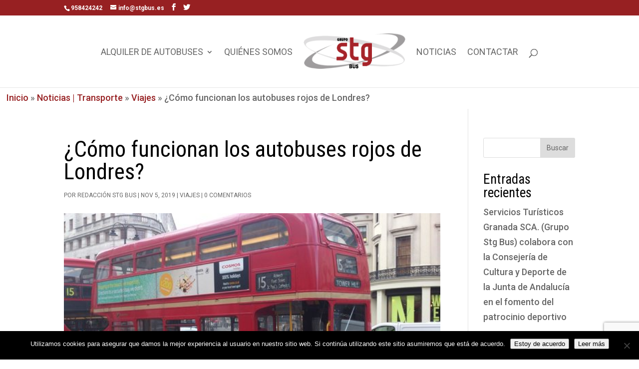

--- FILE ---
content_type: text/html; charset=UTF-8
request_url: https://stgbus.es/como-funcionan-autobuses-rojos-londres/
body_size: 11485
content:
<!DOCTYPE html> <!--[if IE 6]><html id="ie6" lang="es"> <![endif]--> <!--[if IE 7]><html id="ie7" lang="es"> <![endif]--> <!--[if IE 8]><html id="ie8" lang="es"> <![endif]--> <!--[if !(IE 6) | !(IE 7) | !(IE 8)  ]><!--><html lang="es"> <!--<![endif]--><head>  <script>(function(w,d,s,l,i){w[l]=w[l]||[];w[l].push({'gtm.start':
new Date().getTime(),event:'gtm.js'});var f=d.getElementsByTagName(s)[0],
j=d.createElement(s),dl=l!='dataLayer'?'&l='+l:'';j.async=true;j.src=
'https://www.googletagmanager.com/gtm.js?id='+i+dl;f.parentNode.insertBefore(j,f);
})(window,document,'script','dataLayer','GTM-P9K7PF8');</script> <meta name="google-site-verification" content="2W5NDULMptvIqo9c7Xa4IKP5x88eo1I0g5cisAtqDS0" /><meta charset="UTF-8" /><meta http-equiv="X-UA-Compatible" content="IE=edge"><link rel="pingback" href="https://stgbus.es/xmlrpc.php" /> <!--[if lt IE 9]> <script src="https://stgbus.es/wp-content/themes/Divi/js/html5.js" type="text/javascript"></script> <![endif]--> <script type="text/javascript">document.documentElement.className = 'js';</script> <script>var et_site_url='https://stgbus.es';var et_post_id='994';function et_core_page_resource_fallback(a,b){"undefined"===typeof b&&(b=a.sheet.cssRules&&0===a.sheet.cssRules.length);b&&(a.onerror=null,a.onload=null,a.href?a.href=et_site_url+"/?et_core_page_resource="+a.id+et_post_id:a.src&&(a.src=et_site_url+"/?et_core_page_resource="+a.id+et_post_id))}</script><meta name='robots' content='index, follow, max-image-preview:large, max-snippet:-1, max-video-preview:-1' /><!-- <link media="all" href="https://stgbus.es/wp-content/cache/autoptimize/css/autoptimize_dbe45050f22b656ac76110aa1bff085e.css" rel="stylesheet"> -->
<link rel="stylesheet" type="text/css" href="//stgbus.es/wp-content/cache/wpfc-minified/m9oxs558/e0bk2.css" media="all"/><title>¿Cómo funcionan los autobuses rojos de Londres? | STG Bus - Granada</title><meta name="description" content="Si piensas visitar pronto esta preciosa ciudad probablemente te interese saber cómo funcionan los famosísimos autobuses rojos de Londres." /><link rel="canonical" href="https://stgbus.es/como-funcionan-autobuses-rojos-londres/" /><meta property="og:locale" content="es_ES" /><meta property="og:type" content="article" /><meta property="og:title" content="¿Cómo funcionan los autobuses rojos de Londres? | STG Bus - Granada" /><meta property="og:description" content="Si piensas visitar pronto esta preciosa ciudad probablemente te interese saber cómo funcionan los famosísimos autobuses rojos de Londres." /><meta property="og:url" content="https://stgbus.es/como-funcionan-autobuses-rojos-londres/" /><meta property="og:site_name" content="STG Bus - Granada" /><meta property="article:published_time" content="2019-11-05T16:24:30+00:00" /><meta property="og:image" content="https://stgbus.es/wp-content/uploads/2019/11/Cómo-funcionan-los-autobuses-rojos-de-Londres.jpg" /><meta property="og:image:width" content="550" /><meta property="og:image:height" content="309" /><meta property="og:image:type" content="image/jpeg" /><meta name="author" content="Redacción STG BUS" /><meta name="twitter:card" content="summary_large_image" /> <script type="application/ld+json" class="yoast-schema-graph">{"@context":"https://schema.org","@graph":[{"@type":"WebPage","@id":"https://stgbus.es/como-funcionan-autobuses-rojos-londres/","url":"https://stgbus.es/como-funcionan-autobuses-rojos-londres/","name":"¿Cómo funcionan los autobuses rojos de Londres? | STG Bus - Granada","isPartOf":{"@id":"https://stgbus.es/#website"},"primaryImageOfPage":{"@id":"https://stgbus.es/como-funcionan-autobuses-rojos-londres/#primaryimage"},"image":{"@id":"https://stgbus.es/como-funcionan-autobuses-rojos-londres/#primaryimage"},"thumbnailUrl":"https://stgbus.es/wp-content/uploads/2019/11/Cómo-funcionan-los-autobuses-rojos-de-Londres.jpg","datePublished":"2019-11-05T16:24:30+00:00","author":{"@id":"https://stgbus.es/#/schema/person/7cebd77f5f9cff5da31d03ef52f61cef"},"description":"Si piensas visitar pronto esta preciosa ciudad probablemente te interese saber cómo funcionan los famosísimos autobuses rojos de Londres.","breadcrumb":{"@id":"https://stgbus.es/como-funcionan-autobuses-rojos-londres/#breadcrumb"},"inLanguage":"es","potentialAction":[{"@type":"ReadAction","target":["https://stgbus.es/como-funcionan-autobuses-rojos-londres/"]}]},{"@type":"ImageObject","inLanguage":"es","@id":"https://stgbus.es/como-funcionan-autobuses-rojos-londres/#primaryimage","url":"https://stgbus.es/wp-content/uploads/2019/11/Cómo-funcionan-los-autobuses-rojos-de-Londres.jpg","contentUrl":"https://stgbus.es/wp-content/uploads/2019/11/Cómo-funcionan-los-autobuses-rojos-de-Londres.jpg","width":550,"height":309,"caption":"Cómo funcionan los autobuses rojos de Londres"},{"@type":"BreadcrumbList","@id":"https://stgbus.es/como-funcionan-autobuses-rojos-londres/#breadcrumb","itemListElement":[{"@type":"ListItem","position":1,"name":"Inicio","item":"https://stgbus.es/"},{"@type":"ListItem","position":2,"name":"Noticias | Transporte","item":"https://stgbus.es/noticias/"},{"@type":"ListItem","position":3,"name":"Viajes","item":"https://stgbus.es/viajes/"},{"@type":"ListItem","position":4,"name":"¿Cómo funcionan los autobuses rojos de Londres?"}]},{"@type":"WebSite","@id":"https://stgbus.es/#website","url":"https://stgbus.es/","name":"STG Bus - Granada","description":"Servicios Turísticos Granada","potentialAction":[{"@type":"SearchAction","target":{"@type":"EntryPoint","urlTemplate":"https://stgbus.es/?s={search_term_string}"},"query-input":{"@type":"PropertyValueSpecification","valueRequired":true,"valueName":"search_term_string"}}],"inLanguage":"es"},{"@type":"Person","@id":"https://stgbus.es/#/schema/person/7cebd77f5f9cff5da31d03ef52f61cef","name":"Redacción STG BUS","image":{"@type":"ImageObject","inLanguage":"es","@id":"https://stgbus.es/#/schema/person/image/","url":"https://secure.gravatar.com/avatar/3dc03b364ff9690f5616820b434eef0da53f0506273dee9d9a14892d0a1d8562?s=96&d=mm&r=g","contentUrl":"https://secure.gravatar.com/avatar/3dc03b364ff9690f5616820b434eef0da53f0506273dee9d9a14892d0a1d8562?s=96&d=mm&r=g","caption":"Redacción STG BUS"}}]}</script> <link rel='dns-prefetch' href='//fonts.googleapis.com' /><link rel="alternate" type="application/rss+xml" title="STG Bus - Granada &raquo; Feed" href="https://stgbus.es/feed/" /><link rel="alternate" type="application/rss+xml" title="STG Bus - Granada &raquo; Feed de los comentarios" href="https://stgbus.es/comments/feed/" /><link rel="alternate" type="application/rss+xml" title="STG Bus - Granada &raquo; Comentario ¿Cómo funcionan los autobuses rojos de Londres? del feed" href="https://stgbus.es/como-funcionan-autobuses-rojos-londres/feed/" /> <script type="text/javascript">window._wpemojiSettings = {"baseUrl":"https:\/\/s.w.org\/images\/core\/emoji\/16.0.1\/72x72\/","ext":".png","svgUrl":"https:\/\/s.w.org\/images\/core\/emoji\/16.0.1\/svg\/","svgExt":".svg","source":{"concatemoji":"https:\/\/stgbus.es\/wp-includes\/js\/wp-emoji-release.min.js?ver=6.8.3"}};
/*! This file is auto-generated */
!function(s,n){var o,i,e;function c(e){try{var t={supportTests:e,timestamp:(new Date).valueOf()};sessionStorage.setItem(o,JSON.stringify(t))}catch(e){}}function p(e,t,n){e.clearRect(0,0,e.canvas.width,e.canvas.height),e.fillText(t,0,0);var t=new Uint32Array(e.getImageData(0,0,e.canvas.width,e.canvas.height).data),a=(e.clearRect(0,0,e.canvas.width,e.canvas.height),e.fillText(n,0,0),new Uint32Array(e.getImageData(0,0,e.canvas.width,e.canvas.height).data));return t.every(function(e,t){return e===a[t]})}function u(e,t){e.clearRect(0,0,e.canvas.width,e.canvas.height),e.fillText(t,0,0);for(var n=e.getImageData(16,16,1,1),a=0;a<n.data.length;a++)if(0!==n.data[a])return!1;return!0}function f(e,t,n,a){switch(t){case"flag":return n(e,"\ud83c\udff3\ufe0f\u200d\u26a7\ufe0f","\ud83c\udff3\ufe0f\u200b\u26a7\ufe0f")?!1:!n(e,"\ud83c\udde8\ud83c\uddf6","\ud83c\udde8\u200b\ud83c\uddf6")&&!n(e,"\ud83c\udff4\udb40\udc67\udb40\udc62\udb40\udc65\udb40\udc6e\udb40\udc67\udb40\udc7f","\ud83c\udff4\u200b\udb40\udc67\u200b\udb40\udc62\u200b\udb40\udc65\u200b\udb40\udc6e\u200b\udb40\udc67\u200b\udb40\udc7f");case"emoji":return!a(e,"\ud83e\udedf")}return!1}function g(e,t,n,a){var r="undefined"!=typeof WorkerGlobalScope&&self instanceof WorkerGlobalScope?new OffscreenCanvas(300,150):s.createElement("canvas"),o=r.getContext("2d",{willReadFrequently:!0}),i=(o.textBaseline="top",o.font="600 32px Arial",{});return e.forEach(function(e){i[e]=t(o,e,n,a)}),i}function t(e){var t=s.createElement("script");t.src=e,t.defer=!0,s.head.appendChild(t)}"undefined"!=typeof Promise&&(o="wpEmojiSettingsSupports",i=["flag","emoji"],n.supports={everything:!0,everythingExceptFlag:!0},e=new Promise(function(e){s.addEventListener("DOMContentLoaded",e,{once:!0})}),new Promise(function(t){var n=function(){try{var e=JSON.parse(sessionStorage.getItem(o));if("object"==typeof e&&"number"==typeof e.timestamp&&(new Date).valueOf()<e.timestamp+604800&&"object"==typeof e.supportTests)return e.supportTests}catch(e){}return null}();if(!n){if("undefined"!=typeof Worker&&"undefined"!=typeof OffscreenCanvas&&"undefined"!=typeof URL&&URL.createObjectURL&&"undefined"!=typeof Blob)try{var e="postMessage("+g.toString()+"("+[JSON.stringify(i),f.toString(),p.toString(),u.toString()].join(",")+"));",a=new Blob([e],{type:"text/javascript"}),r=new Worker(URL.createObjectURL(a),{name:"wpTestEmojiSupports"});return void(r.onmessage=function(e){c(n=e.data),r.terminate(),t(n)})}catch(e){}c(n=g(i,f,p,u))}t(n)}).then(function(e){for(var t in e)n.supports[t]=e[t],n.supports.everything=n.supports.everything&&n.supports[t],"flag"!==t&&(n.supports.everythingExceptFlag=n.supports.everythingExceptFlag&&n.supports[t]);n.supports.everythingExceptFlag=n.supports.everythingExceptFlag&&!n.supports.flag,n.DOMReady=!1,n.readyCallback=function(){n.DOMReady=!0}}).then(function(){return e}).then(function(){var e;n.supports.everything||(n.readyCallback(),(e=n.source||{}).concatemoji?t(e.concatemoji):e.wpemoji&&e.twemoji&&(t(e.twemoji),t(e.wpemoji)))}))}((window,document),window._wpemojiSettings);</script> <meta content="Divi v.3.0.105" name="generator"/><link rel='stylesheet' id='et-builder-googlefonts-cached-css' href='https://fonts.googleapis.com/css?family=Roboto+Condensed%3A300%2C300italic%2Cregular%2Citalic%2C700%2C700italic%7CRoboto%3A100%2C100italic%2C300%2C300italic%2Cregular%2Citalic%2C500%2C500italic%2C700%2C700italic%2C900%2C900italic&#038;ver=6.8.3#038;subset=latin,latin-ext' type='text/css' media='all' /><!-- <link rel='stylesheet' id='dashicons-css' href='https://stgbus.es/wp-includes/css/dashicons.min.css?ver=6.8.3' type='text/css' media='all' /> --> <script type="text/javascript" id="cookie-notice-front-js-before">var cnArgs = {"ajaxUrl":"https:\/\/stgbus.es\/wp-admin\/admin-ajax.php","nonce":"926b37d3ff","hideEffect":"fade","position":"bottom","onScroll":false,"onScrollOffset":100,"onClick":false,"cookieName":"cookie_notice_accepted","cookieTime":2592000,"cookieTimeRejected":2592000,"globalCookie":false,"redirection":false,"cache":false,"revokeCookies":false,"revokeCookiesOpt":"automatic"};</script> <link rel="https://api.w.org/" href="https://stgbus.es/wp-json/" /><link rel="alternate" title="JSON" type="application/json" href="https://stgbus.es/wp-json/wp/v2/posts/994" /><link rel="EditURI" type="application/rsd+xml" title="RSD" href="https://stgbus.es/xmlrpc.php?rsd" /><meta name="generator" content="WordPress 6.8.3" /><link rel='shortlink' href='https://stgbus.es/?p=994' /><link rel="alternate" title="oEmbed (JSON)" type="application/json+oembed" href="https://stgbus.es/wp-json/oembed/1.0/embed?url=https%3A%2F%2Fstgbus.es%2Fcomo-funcionan-autobuses-rojos-londres%2F" /><link rel="alternate" title="oEmbed (XML)" type="text/xml+oembed" href="https://stgbus.es/wp-json/oembed/1.0/embed?url=https%3A%2F%2Fstgbus.es%2Fcomo-funcionan-autobuses-rojos-londres%2F&#038;format=xml" /><meta name="viewport" content="width=device-width, initial-scale=1.0, maximum-scale=1.0, user-scalable=0" /><link rel="shortcut icon" href="https://stgbus.es/wp-content/uploads/2018/04/favicon.png" /><link rel="icon" href="https://stgbus.es/wp-content/uploads/2018/04/cropped-favicon-32x32.png" sizes="32x32" /><link rel="icon" href="https://stgbus.es/wp-content/uploads/2018/04/cropped-favicon-192x192.png" sizes="192x192" /><link rel="apple-touch-icon" href="https://stgbus.es/wp-content/uploads/2018/04/cropped-favicon-180x180.png" /><meta name="msapplication-TileImage" content="https://stgbus.es/wp-content/uploads/2018/04/cropped-favicon-270x270.png" /><!-- <link rel="stylesheet" id="et-divi-customizer-global-cached-inline-styles" href="https://stgbus.es/wp-content/cache/et/global/et-divi-customizer-global-17611347611458.min.css" onerror="et_core_page_resource_fallback(this, true)" onload="et_core_page_resource_fallback(this)" /> -->
<link rel="stylesheet" type="text/css" href="//stgbus.es/wp-content/cache/wpfc-minified/m0xn44aq/e0cav.css" media="all"/></head><body data-rsssl=1 class="wp-singular post-template-default single single-post postid-994 single-format-standard wp-theme-Divi cookies-not-set et_pb_button_helper_class et_fixed_nav et_show_nav et_cover_background et_secondary_nav_enabled et_secondary_nav_two_panels et_pb_gutter et_pb_gutters3 et_primary_nav_dropdown_animation_fade et_secondary_nav_dropdown_animation_fade et_pb_footer_columns3 et_header_style_split et_right_sidebar et_divi_theme et_minified_js et_minified_css"> <noscript><iframe src="https://www.googletagmanager.com/ns.html?id=GTM-P9K7PF8"
height="0" width="0" style="display:none;visibility:hidden"></iframe></noscript><div id="page-container"><div id="top-header"><div class="container clearfix"><div id="et-info"> <span id="et-info-phone">958424242</span> <a href="mailto:info@stgbus.es"><span id="et-info-email">info@stgbus.es</span></a><ul class="et-social-icons"><li class="et-social-icon et-social-facebook"> <a href="https://www.facebook.com/Stg-Bus-Grupo-477005679147847/" class="icon"> <span>Facebook</span> </a></li><li class="et-social-icon et-social-twitter"> <a href="https://twitter.com/Stg_bus" class="icon"> <span>Twitter</span> </a></li></ul></div><div id="et-secondary-menu"><div class="et_duplicate_social_icons"><ul class="et-social-icons"><li class="et-social-icon et-social-facebook"> <a href="https://www.facebook.com/Stg-Bus-Grupo-477005679147847/" class="icon"> <span>Facebook</span> </a></li><li class="et-social-icon et-social-twitter"> <a href="https://twitter.com/Stg_bus" class="icon"> <span>Twitter</span> </a></li></ul></div></div></div></div><header id="main-header" data-height-onload="128"><div class="container clearfix et_menu_container"><div class="logo_container"> <span class="logo_helper"></span> <a href="https://stgbus.es/"> <noscript><img src="https://stgbus.es/wp-content/uploads/2018/04/logo-stg-225-b.png" alt="STG Bus - Granada" data-height-percentage="71" /></noscript><img class="lazyload" src='data:image/svg+xml,%3Csvg%20xmlns=%22http://www.w3.org/2000/svg%22%20viewBox=%220%200%20210%20140%22%3E%3C/svg%3E' data-src="https://stgbus.es/wp-content/uploads/2018/04/logo-stg-225-b.png" alt="STG Bus - Granada" id="logo" data-height-percentage="71" /> </a></div><div id="et-top-navigation" data-height="128" data-fixed-height="40"><nav id="top-menu-nav"><ul id="top-menu" class="nav"><li id="menu-item-701" class="menu-item menu-item-type-post_type menu-item-object-page menu-item-has-children menu-item-701"><a href="https://stgbus.es/alquiler/">Alquiler de Autobuses</a><ul class="sub-menu"><li id="menu-item-702" class="menu-item menu-item-type-post_type menu-item-object-page menu-item-702"><a href="https://stgbus.es/alquiler-autobuses-para-excursiones-granada/">Autobuses para Excursiones</a></li><li id="menu-item-920" class="menu-item menu-item-type-post_type menu-item-object-page menu-item-920"><a href="https://stgbus.es/alquiler-mini-buses-granada/">Alquiler de mini bus en Granada</a></li><li id="menu-item-703" class="menu-item menu-item-type-post_type menu-item-object-page menu-item-703"><a href="https://stgbus.es/alquiler-autobuses-eventos-deportivos-granada/">Autobuses para Eventos Deportivos</a></li><li id="menu-item-704" class="menu-item menu-item-type-post_type menu-item-object-page menu-item-704"><a href="https://stgbus.es/alquiler-autobuses-para-congresos-granada/">Autobuses para Congresos</a></li><li id="menu-item-705" class="menu-item menu-item-type-post_type menu-item-object-page menu-item-705"><a href="https://stgbus.es/alquiler-autobuses-bodas-granada/">Autobuses para Bodas</a></li><li id="menu-item-706" class="menu-item menu-item-type-post_type menu-item-object-page menu-item-706"><a href="https://stgbus.es/alquiler-autobuses-eventos-granada/">Autobuses para Eventos</a></li><li id="menu-item-707" class="menu-item menu-item-type-post_type menu-item-object-page menu-item-707"><a href="https://stgbus.es/alquiler-vehiculos-privados-granada/">Vehículos Privados</a></li></ul></li><li id="menu-item-210" class="menu-item menu-item-type-post_type menu-item-object-page menu-item-210"><a href="https://stgbus.es/quienes-somos/">Quiénes somos</a></li><li id="menu-item-320" class="menu-item menu-item-type-post_type menu-item-object-page current_page_parent menu-item-320"><a href="https://stgbus.es/noticias/">Noticias</a></li><li id="menu-item-190" class="menu-item menu-item-type-post_type menu-item-object-page menu-item-190"><a href="https://stgbus.es/contactar/">Contactar</a></li></ul></nav><div id="et_top_search"> <span id="et_search_icon"></span></div><div id="et_mobile_nav_menu"><div class="mobile_nav closed"> <span class="select_page">Seleccionar página</span> <span class="mobile_menu_bar mobile_menu_bar_toggle"></span></div></div></div></div><div class="et_search_outer"><div class="container et_search_form_container"><form role="search" method="get" class="et-search-form" action="https://stgbus.es/"> <input type="search" class="et-search-field" placeholder="Búsqueda &hellip;" value="" name="s" title="Buscar:" /></form> <span class="et_close_search_field"></span></div></div></header><div id="et-main-area"><p id="breadcrumbs"><span><span><a href="https://stgbus.es/">Inicio</a></span> » <span><a href="https://stgbus.es/noticias/">Noticias | Transporte</a></span> » <span><a href="https://stgbus.es/viajes/">Viajes</a></span> » <span class="breadcrumb_last" aria-current="page">¿Cómo funcionan los autobuses rojos de Londres?</span></span></p><div id="main-content"><div class="container"><div id="content-area" class="clearfix"><div id="left-area"><article id="post-994" class="et_pb_post post-994 post type-post status-publish format-standard has-post-thumbnail hentry category-viajes"><div class="et_post_meta_wrapper"><h1 class="entry-title">¿Cómo funcionan los autobuses rojos de Londres?</h1><p class="post-meta"> por <span class="author vcard"><a href="https://stgbus.es/author/raquel/" title="Mensajes de Redacción STG BUS" rel="author">Redacción STG BUS</a></span> | <span class="published">Nov 5, 2019</span> | <a href="https://stgbus.es/viajes/" rel="category tag">Viajes</a> | <span class="comments-number"><a href="https://stgbus.es/como-funcionan-autobuses-rojos-londres/#respond">0 Comentarios</a></span></p><noscript><img src="https://stgbus.es/wp-content/uploads/2019/11/Cómo-funcionan-los-autobuses-rojos-de-Londres.jpg" alt='¿Cómo funcionan los autobuses rojos de Londres?' width='1080' height='675' /></noscript><img class="lazyload" src='data:image/svg+xml,%3Csvg%20xmlns=%22http://www.w3.org/2000/svg%22%20viewBox=%220%200%201080%20675%22%3E%3C/svg%3E' data-src="https://stgbus.es/wp-content/uploads/2019/11/Cómo-funcionan-los-autobuses-rojos-de-Londres.jpg" alt='¿Cómo funcionan los autobuses rojos de Londres?' width='1080' height='675' /></div><div class="entry-content"><p>Si te encuentras en la <b>capital británica</b> o piensas visitar pronto esta preciosa ciudad probablemente te interese saber cómo funcionan los famosísimos <b>autobuses rojos de Londres</b>, esos que se caracterizan por tener dos plantas. Ya que aunque no sea la opción más rápida que existe para moverse por esta gran ciudad, sí que es una de las que suscitan más interés entre los turistas.</p><h2>Un poco de historia sobre los autobuses rojos de Londres</h2><p>Antes de pasar al funcionamiento de los autobuses rojos de Londres, como<b> </b>empresa de <a href="https://stgbus.es/alquiler/autobuses-para-excursiones/"><b>alquiler de autobuses en Granada</b></a> os queremos contar un poco de historia sobre ellos.</p><p>El característico color de estos autobuses, Pantone 485 C, es la misma tonalidad que se encuentra en el logotipo del subterráneo de Londres y la línea central de este. Y es que este tono rojo identifica el <b>transporte público </b>en esta ciudad.</p><p>La historia de este color tiene su inicio en el año 1907, cuando las diferentes rutas de transporte en Londres se identificaban con un color distinto y cada una operada por una compañía distinta.</p><p>Era la<b> London General Omnibus Company</b> (LGOC) la compañía que tenía la flota más grande y al poco tiempo la pintó toda de color rojo para distinguirse de la competencia. En 1933 todo el sistema de transporte londinense se unió y empezó a ser operado por Underground Group, que algunos años antes compraron a la LGOC.</p><p>Cuando Underground Group comenzó a operar, todas las rutas de autobuses y el subterráneo conservaron el icónico rojo.</p><p>Por otra parte, la popularidad de los autobuses rojos de Londres también está motivada por el papel que tuvieron durante la <b>Primera y Segunda Guerra Mundial</b>. Ya que estos medios de transporte prestaron sus servicios a hombres, municiones y heridos.</p><p>Además, dado que los chóferes de los autobuses también formaron parte del ejército, las mujeres se incorporaron al trabajo asalariado. La primera mujer conductora fue contratada en 1915. Aunque dos años después había más de 4500 trabajando en el transporte.</p><h2>¿Dónde coger los autobuses rojos de Londres?</h2><p>Los Routemastes son los antiguos autobuses rojos de Londres. Aunque desde hace años estos autobuses dejaron de circular con la misma asiduidad por las calles de la capital. No obstante, aún existen un par de líneas de estos autobuses con los que se puede dar un paseo más turístico por la ciudad.</p><h2>¿Cuáles son las líneas de los Routemastes?</h2><p>Las<b> dos líneas de autobuses rojos de dos plantas </b>que siguen vigentes hoy en día son la 9H y la 15H.</p><p>La H que acompaña a ambos números es la inicial de &#8216;heritage&#8217;, que se traduce como herencia. Y que hace referencia a este legado de los trasportes públicos de Inglaterra.</p><h2>¿Qué rutas hacen los autobuses rojos de Londres?</h2><p>El Routemaster 9H hace el mismo recorrido que el autobús de la línea 9 regular, pero reduciendo el recorrido. Es decir, conecta Olympia y Trafalgar Square, todo el centro de Londres. Y va haciendo paradas por Warwick Gardens, High Street Kensington, Royal Albert Hall, Hyde Park Corner y Piccadilly Circus.</p><p>En esta ruta pueden encontrarse aún unos 10 Routemasters, que suelen pasar cada 20 minutos aproximadamente. Funcionan de lunes a domingo.</p><p>Por su parte, el de la línea 15H, hace parte del recorrido de <strong>la línea 15 normal</strong>. O sea que une Trafalgar Square con Tower Hill, y va parando en Strand, Aldwych, Fleet Street, Cannon Street y Monument.</p><p>Los horarios son los mismos en las dos líneas: desde las 9:30 hasta las 19 horas. Aunque en el caso de la línea 15H , los autobuses van pasando cada cuarto de hora.</p><h2>¿Cuánto valen los autobuses en Londres?</h2><p>Aunque parezca raro, estos autobuses no se considera un medio de transporte turístico. Por lo que el precio de billete es el mismo que el de un<b> billete de autobús </b>normal.</p><p>Para comprarlo, puede utilizarse la<b> Oyster Card</b> y la<a href="https://www.londres.es/travel-card"><b> Travelcard</b></a>.</p><p>El precio es de £1’50 usando la Oyster Card, aunque luego puedes encontrar ofertas especiales dependiendo de la de veces que se use. Hay un ticket de £4’50 si lo vas a usar todo el día. Y si pagas £5 te sirve también para el tranvía.</p></div><div class="et_post_meta_wrapper"><section id="comment-wrap"><div id="comment-section" class="nocomments"></div><div id="respond" class="comment-respond"><h3 id="reply-title" class="comment-reply-title"><span>Enviar comentario</span> <small><a rel="nofollow" id="cancel-comment-reply-link" href="/como-funcionan-autobuses-rojos-londres/#respond" style="display:none;">Cancelar la respuesta</a></small></h3><form action="https://stgbus.es/wp-comments-post.php" method="post" id="commentform" class="comment-form"><p class="comment-notes"><span id="email-notes">Tu dirección de correo electrónico no será publicada.</span> <span class="required-field-message">Los campos obligatorios están marcados con <span class="required">*</span></span></p><p class="comment-form-comment"><label for="comment">Comentario <span class="required">*</span></label><textarea id="comment" name="comment" cols="45" rows="8" maxlength="65525" required="required"></textarea></p><p class="comment-form-author"><label for="author">Nombre <span class="required">*</span></label> <input id="author" name="author" type="text" value="" size="30" maxlength="245" autocomplete="name" required="required" /></p><p class="comment-form-email"><label for="email">Correo electrónico <span class="required">*</span></label> <input id="email" name="email" type="text" value="" size="30" maxlength="100" aria-describedby="email-notes" autocomplete="email" required="required" /></p><p class="comment-form-url"><label for="url">Web</label> <input id="url" name="url" type="text" value="" size="30" maxlength="200" autocomplete="url" /></p><p class="comment-form-cookies-consent"><input id="wp-comment-cookies-consent" name="wp-comment-cookies-consent" type="checkbox" value="yes" /> <label for="wp-comment-cookies-consent">Guarda mi nombre, correo electrónico y web en este navegador para la próxima vez que comente.</label></p> <input type="hidden" name="g-recaptcha-response" class="agr-recaptcha-response" value="" /><script>function wpcaptcha_captcha(){
grecaptcha.execute("6Le9tiYqAAAAAI3av3_VkPiP2FjXdI3cAAqCeSCq", {action: "submit"}).then(function(token) {
var captchas = document.querySelectorAll(".agr-recaptcha-response");
captchas.forEach(function(captcha) {
captcha.value = token;
});
});
}</script><script src='https://www.google.com/recaptcha/api.js?onload=wpcaptcha_captcha&render=6Le9tiYqAAAAAI3av3_VkPiP2FjXdI3cAAqCeSCq&ver=1.31' id='wpcaptcha-recaptcha-js'></script><p class="form-submit"><input name="submit" type="submit" id="submit" class="submit et_pb_button" value="Enviar comentario" /> <input type='hidden' name='comment_post_ID' value='994' id='comment_post_ID' /> <input type='hidden' name='comment_parent' id='comment_parent' value='0' /></p><p style="display: none;"><input type="hidden" id="akismet_comment_nonce" name="akismet_comment_nonce" value="36001be73e" /></p><p style="display: none !important;" class="akismet-fields-container" data-prefix="ak_"><label>&#916;<textarea name="ak_hp_textarea" cols="45" rows="8" maxlength="100"></textarea></label><input type="hidden" id="ak_js_1" name="ak_js" value="84"/><script>document.getElementById( "ak_js_1" ).setAttribute( "value", ( new Date() ).getTime() );</script></p></form></div></section></div></article></div><div id="sidebar"><div id="search-2" class="et_pb_widget widget_search"><form role="search" method="get" id="searchform" class="searchform" action="https://stgbus.es/"><div> <label class="screen-reader-text" for="s">Buscar:</label> <input type="text" value="" name="s" id="s" /> <input type="submit" id="searchsubmit" value="Buscar" /></div></form></div><div id="recent-posts-2" class="et_pb_widget widget_recent_entries"><h4 class="widgettitle">Entradas recientes</h4><ul><li> <a href="https://stgbus.es/servicios-turisticos-granada-sca-grupo-stg-bus-colabora-con-la-consejeria-de-cultura-y-deporte-de-la-junta-de-andalucia-en-el-fomento-del-patrocinio-deportivo/">Servicios Turísticos Granada SCA. (Grupo Stg Bus) colabora con la Consejería de Cultura y Deporte de la Junta de Andalucía en el fomento del patrocinio deportivo</a></li><li> <a href="https://stgbus.es/movilidad-sostenible-sabes-que-consiste/">Movilidad Sostenible: ¿Sabes en qué consiste?</a></li><li> <a href="https://stgbus.es/5-motivos-alquilar-minibus-granada/">5 motivos por los que alquilar un minibus en Granada</a></li><li> <a href="https://stgbus.es/mejores-destinos-andalucia-viajar-con-amigos/">Los mejores destinos de Andalucía para viajar con amigos</a></li><li> <a href="https://stgbus.es/tips-no-marearse-autobus/">Tips para no marearse en el autobús</a></li></ul></div><div id="recent-comments-2" class="et_pb_widget widget_recent_comments"><h4 class="widgettitle">Comentarios recientes</h4><ul id="recentcomments"></ul></div><div id="categories-2" class="et_pb_widget widget_categories"><h4 class="widgettitle">Categorías</h4><ul><li class="cat-item cat-item-2"><a href="https://stgbus.es/actualidad/">Actualidad</a></li><li class="cat-item cat-item-14"><a href="https://stgbus.es/consejos/">Consejos</a></li><li class="cat-item cat-item-13"><a href="https://stgbus.es/eventos/">Eventos</a></li><li class="cat-item cat-item-1"><a href="https://stgbus.es/viajes/">Viajes</a></li></ul></div></div></div></div></div><footer id="main-footer"><div class="container"><div id="footer-widgets" class="clearfix"><div class="footer-widget"><div id="text-2" class="fwidget et_pb_widget widget_text"><div class="textwidget"><p><noscript><img decoding="async" class="aligncenter size-full wp-image-141" src="https://stgbus.com/wp-content/uploads/2018/04/logo-stg-pie-02.png" alt="" width="225" height="112" /></noscript><img decoding="async" class="lazyload aligncenter size-full wp-image-141" src='data:image/svg+xml,%3Csvg%20xmlns=%22http://www.w3.org/2000/svg%22%20viewBox=%220%200%20225%20112%22%3E%3C/svg%3E' data-src="https://stgbus.com/wp-content/uploads/2018/04/logo-stg-pie-02.png" alt="" width="225" height="112" /></p><p>STG Bus es una empresa de servicios turísticos especializada en el transporte de pasajeros, tanto para servicios discrecionales, como servicios de líneas.</p></div></div></div><div class="footer-widget"><div id="text-4" class="fwidget et_pb_widget widget_text"><h4 class="title">CONTACTO</h4><div class="textwidget"><p>Teléfono: <a href="tel:958424242">958 424 242</a></p><p>Email: <a href="mailto:info@stgbus.es">info@stgbus.es</a></p></div></div><div id="text-3" class="fwidget et_pb_widget widget_text"><h4 class="title">RESPONSABILIDAD SOCIAL CORPORATIVA</h4><div class="textwidget"><p><noscript><img decoding="async" class="aligncenter size-full wp-image-140" src="https://stgbus.com/wp-content/uploads/2018/04/certificados-oca.jpg" alt="" width="280" height="95" /></noscript><img decoding="async" class="lazyload aligncenter size-full wp-image-140" src='data:image/svg+xml,%3Csvg%20xmlns=%22http://www.w3.org/2000/svg%22%20viewBox=%220%200%20280%2095%22%3E%3C/svg%3E' data-src="https://stgbus.com/wp-content/uploads/2018/04/certificados-oca.jpg" alt="" width="280" height="95" /></p></div></div></div><div class="footer-widget"><div id="text-5" class="fwidget et_pb_widget widget_text"><h4 class="title">¿DÓNDE ESTAMOS?</h4><div class="textwidget"><p><iframe loading="lazy" style="border: 0;" src="https://www.google.com/maps/embed?pb=!1m14!1m8!1m3!1d12712.89065680422!2d-3.6227277!3d37.1949404!3m2!1i1024!2i768!4f13.1!3m3!1m2!1s0x0%3A0x9e3647456f9937e6!2sSTG+Bus!5e0!3m2!1ses!2ses!4v1530116828738" frameborder="0" allowfullscreen=""></iframe></p></div></div></div></div></div><div id="et-footer-nav"><div class="container"><ul id="menu-menu-pie" class="bottom-nav"><li id="menu-item-160" class="menu-item menu-item-type-post_type menu-item-object-page menu-item-160"><a href="https://stgbus.es/aviso-legal/">Aviso legal</a></li><li id="menu-item-682" class="menu-item menu-item-type-post_type menu-item-object-page menu-item-682"><a href="https://stgbus.es/condiciones-de-uso/">Condiciones de Uso</a></li><li id="menu-item-692" class="menu-item menu-item-type-post_type menu-item-object-page menu-item-privacy-policy menu-item-692"><a rel="privacy-policy" href="https://stgbus.es/politica-de-privacidad/">Política de Privacidad</a></li><li id="menu-item-684" class="menu-item menu-item-type-post_type menu-item-object-page menu-item-684"><a href="https://stgbus.es/politica-de-cookies-2/">Política de Cookies</a></li></ul></div></div><div id="footer-bottom"><div class="container clearfix"><ul class="et-social-icons"><li class="et-social-icon et-social-facebook"> <a href="https://www.facebook.com/Stg-Bus-Grupo-477005679147847/" class="icon"> <span>Facebook</span> </a></li><li class="et-social-icon et-social-twitter"> <a href="https://twitter.com/Stg_bus" class="icon"> <span>Twitter</span> </a></li></ul><div id="footer-info">Diseñado por <a href="http://www.cmacomunicacion.com" target="Blank">CMA Comunicación</a> | © 2020 STG Bus</div></div></div></footer></div></div>  <script type="speculationrules">{"prefetch":[{"source":"document","where":{"and":[{"href_matches":"\/*"},{"not":{"href_matches":["\/wp-*.php","\/wp-admin\/*","\/wp-content\/uploads\/*","\/wp-content\/*","\/wp-content\/plugins\/*","\/wp-content\/themes\/Divi\/*","\/*\\?(.+)"]}},{"not":{"selector_matches":"a[rel~=\"nofollow\"]"}},{"not":{"selector_matches":".no-prefetch, .no-prefetch a"}}]},"eagerness":"conservative"}]}</script> <script type="text/javascript">var et_animation_data = [];</script> <noscript><style>.lazyload{display:none;}</style></noscript><script data-noptimize="1">window.lazySizesConfig=window.lazySizesConfig||{};window.lazySizesConfig.loadMode=1;</script><script async data-noptimize="1" src='https://stgbus.es/wp-content/plugins/autoptimize/classes/external/js/lazysizes.min.js?ao_version=3.1.13'></script> <script type="text/javascript" id="divi-custom-script-js-extra">var et_shortcodes_strings = {"previous":"Anterior","next":"Siguiente"};
var et_pb_custom = {"ajaxurl":"https:\/\/stgbus.es\/wp-admin\/admin-ajax.php","images_uri":"https:\/\/stgbus.es\/wp-content\/themes\/Divi\/images","builder_images_uri":"https:\/\/stgbus.es\/wp-content\/themes\/Divi\/includes\/builder\/images","et_frontend_nonce":"3d91107cb2","subscription_failed":"Por favor, revise los campos a continuaci\u00f3n para asegurarse de que la informaci\u00f3n introducida es correcta.","et_ab_log_nonce":"233f33c709","fill_message":"Por favor, rellene los siguientes campos:","contact_error_message":"Por favor, arregle los siguientes errores:","invalid":"De correo electr\u00f3nico no v\u00e1lida","captcha":"Captcha","prev":"Anterior","previous":"Anterior","next":"Siguiente","wrong_captcha":"Ha introducido un n\u00famero equivocado de captcha.","is_builder_plugin_used":"","ignore_waypoints":"no","is_divi_theme_used":"1","widget_search_selector":".widget_search","is_ab_testing_active":"","page_id":"994","unique_test_id":"","ab_bounce_rate":"5","is_cache_plugin_active":"yes","is_shortcode_tracking":""};
var et_pb_box_shadow_elements = [];</script> <div id="cookie-notice" role="dialog" class="cookie-notice-hidden cookie-revoke-hidden cn-position-bottom" aria-label="Cookie Notice" style="background-color: rgba(0,0,0,1);"><div class="cookie-notice-container" style="color: #fff"><span id="cn-notice-text" class="cn-text-container">Utilizamos cookies para asegurar que damos la mejor experiencia al usuario en nuestro sitio web. Si continúa utilizando este sitio asumiremos que está de acuerdo.</span><span id="cn-notice-buttons" class="cn-buttons-container"><button id="cn-accept-cookie" data-cookie-set="accept" class="cn-set-cookie cn-button cn-button-custom button" aria-label="Estoy de acuerdo">Estoy de acuerdo</button><button data-link-url="https://stgbus.es/politica-de-cookies-2/" data-link-target="_self" id="cn-more-info" class="cn-more-info cn-button cn-button-custom button" aria-label="Leer más">Leer más</button></span><button id="cn-close-notice" data-cookie-set="accept" class="cn-close-icon" aria-label="No"></button></div></div> <script defer src="https://stgbus.es/wp-content/cache/autoptimize/js/autoptimize_d0dff505fbb4aae6d3d633e4685c0911.js"></script></body></html><!-- WP Fastest Cache file was created in 0.386 seconds, on November 10, 2025 @ 8:09 pm -->

--- FILE ---
content_type: text/html; charset=utf-8
request_url: https://www.google.com/recaptcha/api2/anchor?ar=1&k=6Le9tiYqAAAAAI3av3_VkPiP2FjXdI3cAAqCeSCq&co=aHR0cHM6Ly9zdGdidXMuZXM6NDQz&hl=en&v=PoyoqOPhxBO7pBk68S4YbpHZ&size=invisible&anchor-ms=20000&execute-ms=30000&cb=wy0id68c3mza
body_size: 48670
content:
<!DOCTYPE HTML><html dir="ltr" lang="en"><head><meta http-equiv="Content-Type" content="text/html; charset=UTF-8">
<meta http-equiv="X-UA-Compatible" content="IE=edge">
<title>reCAPTCHA</title>
<style type="text/css">
/* cyrillic-ext */
@font-face {
  font-family: 'Roboto';
  font-style: normal;
  font-weight: 400;
  font-stretch: 100%;
  src: url(//fonts.gstatic.com/s/roboto/v48/KFO7CnqEu92Fr1ME7kSn66aGLdTylUAMa3GUBHMdazTgWw.woff2) format('woff2');
  unicode-range: U+0460-052F, U+1C80-1C8A, U+20B4, U+2DE0-2DFF, U+A640-A69F, U+FE2E-FE2F;
}
/* cyrillic */
@font-face {
  font-family: 'Roboto';
  font-style: normal;
  font-weight: 400;
  font-stretch: 100%;
  src: url(//fonts.gstatic.com/s/roboto/v48/KFO7CnqEu92Fr1ME7kSn66aGLdTylUAMa3iUBHMdazTgWw.woff2) format('woff2');
  unicode-range: U+0301, U+0400-045F, U+0490-0491, U+04B0-04B1, U+2116;
}
/* greek-ext */
@font-face {
  font-family: 'Roboto';
  font-style: normal;
  font-weight: 400;
  font-stretch: 100%;
  src: url(//fonts.gstatic.com/s/roboto/v48/KFO7CnqEu92Fr1ME7kSn66aGLdTylUAMa3CUBHMdazTgWw.woff2) format('woff2');
  unicode-range: U+1F00-1FFF;
}
/* greek */
@font-face {
  font-family: 'Roboto';
  font-style: normal;
  font-weight: 400;
  font-stretch: 100%;
  src: url(//fonts.gstatic.com/s/roboto/v48/KFO7CnqEu92Fr1ME7kSn66aGLdTylUAMa3-UBHMdazTgWw.woff2) format('woff2');
  unicode-range: U+0370-0377, U+037A-037F, U+0384-038A, U+038C, U+038E-03A1, U+03A3-03FF;
}
/* math */
@font-face {
  font-family: 'Roboto';
  font-style: normal;
  font-weight: 400;
  font-stretch: 100%;
  src: url(//fonts.gstatic.com/s/roboto/v48/KFO7CnqEu92Fr1ME7kSn66aGLdTylUAMawCUBHMdazTgWw.woff2) format('woff2');
  unicode-range: U+0302-0303, U+0305, U+0307-0308, U+0310, U+0312, U+0315, U+031A, U+0326-0327, U+032C, U+032F-0330, U+0332-0333, U+0338, U+033A, U+0346, U+034D, U+0391-03A1, U+03A3-03A9, U+03B1-03C9, U+03D1, U+03D5-03D6, U+03F0-03F1, U+03F4-03F5, U+2016-2017, U+2034-2038, U+203C, U+2040, U+2043, U+2047, U+2050, U+2057, U+205F, U+2070-2071, U+2074-208E, U+2090-209C, U+20D0-20DC, U+20E1, U+20E5-20EF, U+2100-2112, U+2114-2115, U+2117-2121, U+2123-214F, U+2190, U+2192, U+2194-21AE, U+21B0-21E5, U+21F1-21F2, U+21F4-2211, U+2213-2214, U+2216-22FF, U+2308-230B, U+2310, U+2319, U+231C-2321, U+2336-237A, U+237C, U+2395, U+239B-23B7, U+23D0, U+23DC-23E1, U+2474-2475, U+25AF, U+25B3, U+25B7, U+25BD, U+25C1, U+25CA, U+25CC, U+25FB, U+266D-266F, U+27C0-27FF, U+2900-2AFF, U+2B0E-2B11, U+2B30-2B4C, U+2BFE, U+3030, U+FF5B, U+FF5D, U+1D400-1D7FF, U+1EE00-1EEFF;
}
/* symbols */
@font-face {
  font-family: 'Roboto';
  font-style: normal;
  font-weight: 400;
  font-stretch: 100%;
  src: url(//fonts.gstatic.com/s/roboto/v48/KFO7CnqEu92Fr1ME7kSn66aGLdTylUAMaxKUBHMdazTgWw.woff2) format('woff2');
  unicode-range: U+0001-000C, U+000E-001F, U+007F-009F, U+20DD-20E0, U+20E2-20E4, U+2150-218F, U+2190, U+2192, U+2194-2199, U+21AF, U+21E6-21F0, U+21F3, U+2218-2219, U+2299, U+22C4-22C6, U+2300-243F, U+2440-244A, U+2460-24FF, U+25A0-27BF, U+2800-28FF, U+2921-2922, U+2981, U+29BF, U+29EB, U+2B00-2BFF, U+4DC0-4DFF, U+FFF9-FFFB, U+10140-1018E, U+10190-1019C, U+101A0, U+101D0-101FD, U+102E0-102FB, U+10E60-10E7E, U+1D2C0-1D2D3, U+1D2E0-1D37F, U+1F000-1F0FF, U+1F100-1F1AD, U+1F1E6-1F1FF, U+1F30D-1F30F, U+1F315, U+1F31C, U+1F31E, U+1F320-1F32C, U+1F336, U+1F378, U+1F37D, U+1F382, U+1F393-1F39F, U+1F3A7-1F3A8, U+1F3AC-1F3AF, U+1F3C2, U+1F3C4-1F3C6, U+1F3CA-1F3CE, U+1F3D4-1F3E0, U+1F3ED, U+1F3F1-1F3F3, U+1F3F5-1F3F7, U+1F408, U+1F415, U+1F41F, U+1F426, U+1F43F, U+1F441-1F442, U+1F444, U+1F446-1F449, U+1F44C-1F44E, U+1F453, U+1F46A, U+1F47D, U+1F4A3, U+1F4B0, U+1F4B3, U+1F4B9, U+1F4BB, U+1F4BF, U+1F4C8-1F4CB, U+1F4D6, U+1F4DA, U+1F4DF, U+1F4E3-1F4E6, U+1F4EA-1F4ED, U+1F4F7, U+1F4F9-1F4FB, U+1F4FD-1F4FE, U+1F503, U+1F507-1F50B, U+1F50D, U+1F512-1F513, U+1F53E-1F54A, U+1F54F-1F5FA, U+1F610, U+1F650-1F67F, U+1F687, U+1F68D, U+1F691, U+1F694, U+1F698, U+1F6AD, U+1F6B2, U+1F6B9-1F6BA, U+1F6BC, U+1F6C6-1F6CF, U+1F6D3-1F6D7, U+1F6E0-1F6EA, U+1F6F0-1F6F3, U+1F6F7-1F6FC, U+1F700-1F7FF, U+1F800-1F80B, U+1F810-1F847, U+1F850-1F859, U+1F860-1F887, U+1F890-1F8AD, U+1F8B0-1F8BB, U+1F8C0-1F8C1, U+1F900-1F90B, U+1F93B, U+1F946, U+1F984, U+1F996, U+1F9E9, U+1FA00-1FA6F, U+1FA70-1FA7C, U+1FA80-1FA89, U+1FA8F-1FAC6, U+1FACE-1FADC, U+1FADF-1FAE9, U+1FAF0-1FAF8, U+1FB00-1FBFF;
}
/* vietnamese */
@font-face {
  font-family: 'Roboto';
  font-style: normal;
  font-weight: 400;
  font-stretch: 100%;
  src: url(//fonts.gstatic.com/s/roboto/v48/KFO7CnqEu92Fr1ME7kSn66aGLdTylUAMa3OUBHMdazTgWw.woff2) format('woff2');
  unicode-range: U+0102-0103, U+0110-0111, U+0128-0129, U+0168-0169, U+01A0-01A1, U+01AF-01B0, U+0300-0301, U+0303-0304, U+0308-0309, U+0323, U+0329, U+1EA0-1EF9, U+20AB;
}
/* latin-ext */
@font-face {
  font-family: 'Roboto';
  font-style: normal;
  font-weight: 400;
  font-stretch: 100%;
  src: url(//fonts.gstatic.com/s/roboto/v48/KFO7CnqEu92Fr1ME7kSn66aGLdTylUAMa3KUBHMdazTgWw.woff2) format('woff2');
  unicode-range: U+0100-02BA, U+02BD-02C5, U+02C7-02CC, U+02CE-02D7, U+02DD-02FF, U+0304, U+0308, U+0329, U+1D00-1DBF, U+1E00-1E9F, U+1EF2-1EFF, U+2020, U+20A0-20AB, U+20AD-20C0, U+2113, U+2C60-2C7F, U+A720-A7FF;
}
/* latin */
@font-face {
  font-family: 'Roboto';
  font-style: normal;
  font-weight: 400;
  font-stretch: 100%;
  src: url(//fonts.gstatic.com/s/roboto/v48/KFO7CnqEu92Fr1ME7kSn66aGLdTylUAMa3yUBHMdazQ.woff2) format('woff2');
  unicode-range: U+0000-00FF, U+0131, U+0152-0153, U+02BB-02BC, U+02C6, U+02DA, U+02DC, U+0304, U+0308, U+0329, U+2000-206F, U+20AC, U+2122, U+2191, U+2193, U+2212, U+2215, U+FEFF, U+FFFD;
}
/* cyrillic-ext */
@font-face {
  font-family: 'Roboto';
  font-style: normal;
  font-weight: 500;
  font-stretch: 100%;
  src: url(//fonts.gstatic.com/s/roboto/v48/KFO7CnqEu92Fr1ME7kSn66aGLdTylUAMa3GUBHMdazTgWw.woff2) format('woff2');
  unicode-range: U+0460-052F, U+1C80-1C8A, U+20B4, U+2DE0-2DFF, U+A640-A69F, U+FE2E-FE2F;
}
/* cyrillic */
@font-face {
  font-family: 'Roboto';
  font-style: normal;
  font-weight: 500;
  font-stretch: 100%;
  src: url(//fonts.gstatic.com/s/roboto/v48/KFO7CnqEu92Fr1ME7kSn66aGLdTylUAMa3iUBHMdazTgWw.woff2) format('woff2');
  unicode-range: U+0301, U+0400-045F, U+0490-0491, U+04B0-04B1, U+2116;
}
/* greek-ext */
@font-face {
  font-family: 'Roboto';
  font-style: normal;
  font-weight: 500;
  font-stretch: 100%;
  src: url(//fonts.gstatic.com/s/roboto/v48/KFO7CnqEu92Fr1ME7kSn66aGLdTylUAMa3CUBHMdazTgWw.woff2) format('woff2');
  unicode-range: U+1F00-1FFF;
}
/* greek */
@font-face {
  font-family: 'Roboto';
  font-style: normal;
  font-weight: 500;
  font-stretch: 100%;
  src: url(//fonts.gstatic.com/s/roboto/v48/KFO7CnqEu92Fr1ME7kSn66aGLdTylUAMa3-UBHMdazTgWw.woff2) format('woff2');
  unicode-range: U+0370-0377, U+037A-037F, U+0384-038A, U+038C, U+038E-03A1, U+03A3-03FF;
}
/* math */
@font-face {
  font-family: 'Roboto';
  font-style: normal;
  font-weight: 500;
  font-stretch: 100%;
  src: url(//fonts.gstatic.com/s/roboto/v48/KFO7CnqEu92Fr1ME7kSn66aGLdTylUAMawCUBHMdazTgWw.woff2) format('woff2');
  unicode-range: U+0302-0303, U+0305, U+0307-0308, U+0310, U+0312, U+0315, U+031A, U+0326-0327, U+032C, U+032F-0330, U+0332-0333, U+0338, U+033A, U+0346, U+034D, U+0391-03A1, U+03A3-03A9, U+03B1-03C9, U+03D1, U+03D5-03D6, U+03F0-03F1, U+03F4-03F5, U+2016-2017, U+2034-2038, U+203C, U+2040, U+2043, U+2047, U+2050, U+2057, U+205F, U+2070-2071, U+2074-208E, U+2090-209C, U+20D0-20DC, U+20E1, U+20E5-20EF, U+2100-2112, U+2114-2115, U+2117-2121, U+2123-214F, U+2190, U+2192, U+2194-21AE, U+21B0-21E5, U+21F1-21F2, U+21F4-2211, U+2213-2214, U+2216-22FF, U+2308-230B, U+2310, U+2319, U+231C-2321, U+2336-237A, U+237C, U+2395, U+239B-23B7, U+23D0, U+23DC-23E1, U+2474-2475, U+25AF, U+25B3, U+25B7, U+25BD, U+25C1, U+25CA, U+25CC, U+25FB, U+266D-266F, U+27C0-27FF, U+2900-2AFF, U+2B0E-2B11, U+2B30-2B4C, U+2BFE, U+3030, U+FF5B, U+FF5D, U+1D400-1D7FF, U+1EE00-1EEFF;
}
/* symbols */
@font-face {
  font-family: 'Roboto';
  font-style: normal;
  font-weight: 500;
  font-stretch: 100%;
  src: url(//fonts.gstatic.com/s/roboto/v48/KFO7CnqEu92Fr1ME7kSn66aGLdTylUAMaxKUBHMdazTgWw.woff2) format('woff2');
  unicode-range: U+0001-000C, U+000E-001F, U+007F-009F, U+20DD-20E0, U+20E2-20E4, U+2150-218F, U+2190, U+2192, U+2194-2199, U+21AF, U+21E6-21F0, U+21F3, U+2218-2219, U+2299, U+22C4-22C6, U+2300-243F, U+2440-244A, U+2460-24FF, U+25A0-27BF, U+2800-28FF, U+2921-2922, U+2981, U+29BF, U+29EB, U+2B00-2BFF, U+4DC0-4DFF, U+FFF9-FFFB, U+10140-1018E, U+10190-1019C, U+101A0, U+101D0-101FD, U+102E0-102FB, U+10E60-10E7E, U+1D2C0-1D2D3, U+1D2E0-1D37F, U+1F000-1F0FF, U+1F100-1F1AD, U+1F1E6-1F1FF, U+1F30D-1F30F, U+1F315, U+1F31C, U+1F31E, U+1F320-1F32C, U+1F336, U+1F378, U+1F37D, U+1F382, U+1F393-1F39F, U+1F3A7-1F3A8, U+1F3AC-1F3AF, U+1F3C2, U+1F3C4-1F3C6, U+1F3CA-1F3CE, U+1F3D4-1F3E0, U+1F3ED, U+1F3F1-1F3F3, U+1F3F5-1F3F7, U+1F408, U+1F415, U+1F41F, U+1F426, U+1F43F, U+1F441-1F442, U+1F444, U+1F446-1F449, U+1F44C-1F44E, U+1F453, U+1F46A, U+1F47D, U+1F4A3, U+1F4B0, U+1F4B3, U+1F4B9, U+1F4BB, U+1F4BF, U+1F4C8-1F4CB, U+1F4D6, U+1F4DA, U+1F4DF, U+1F4E3-1F4E6, U+1F4EA-1F4ED, U+1F4F7, U+1F4F9-1F4FB, U+1F4FD-1F4FE, U+1F503, U+1F507-1F50B, U+1F50D, U+1F512-1F513, U+1F53E-1F54A, U+1F54F-1F5FA, U+1F610, U+1F650-1F67F, U+1F687, U+1F68D, U+1F691, U+1F694, U+1F698, U+1F6AD, U+1F6B2, U+1F6B9-1F6BA, U+1F6BC, U+1F6C6-1F6CF, U+1F6D3-1F6D7, U+1F6E0-1F6EA, U+1F6F0-1F6F3, U+1F6F7-1F6FC, U+1F700-1F7FF, U+1F800-1F80B, U+1F810-1F847, U+1F850-1F859, U+1F860-1F887, U+1F890-1F8AD, U+1F8B0-1F8BB, U+1F8C0-1F8C1, U+1F900-1F90B, U+1F93B, U+1F946, U+1F984, U+1F996, U+1F9E9, U+1FA00-1FA6F, U+1FA70-1FA7C, U+1FA80-1FA89, U+1FA8F-1FAC6, U+1FACE-1FADC, U+1FADF-1FAE9, U+1FAF0-1FAF8, U+1FB00-1FBFF;
}
/* vietnamese */
@font-face {
  font-family: 'Roboto';
  font-style: normal;
  font-weight: 500;
  font-stretch: 100%;
  src: url(//fonts.gstatic.com/s/roboto/v48/KFO7CnqEu92Fr1ME7kSn66aGLdTylUAMa3OUBHMdazTgWw.woff2) format('woff2');
  unicode-range: U+0102-0103, U+0110-0111, U+0128-0129, U+0168-0169, U+01A0-01A1, U+01AF-01B0, U+0300-0301, U+0303-0304, U+0308-0309, U+0323, U+0329, U+1EA0-1EF9, U+20AB;
}
/* latin-ext */
@font-face {
  font-family: 'Roboto';
  font-style: normal;
  font-weight: 500;
  font-stretch: 100%;
  src: url(//fonts.gstatic.com/s/roboto/v48/KFO7CnqEu92Fr1ME7kSn66aGLdTylUAMa3KUBHMdazTgWw.woff2) format('woff2');
  unicode-range: U+0100-02BA, U+02BD-02C5, U+02C7-02CC, U+02CE-02D7, U+02DD-02FF, U+0304, U+0308, U+0329, U+1D00-1DBF, U+1E00-1E9F, U+1EF2-1EFF, U+2020, U+20A0-20AB, U+20AD-20C0, U+2113, U+2C60-2C7F, U+A720-A7FF;
}
/* latin */
@font-face {
  font-family: 'Roboto';
  font-style: normal;
  font-weight: 500;
  font-stretch: 100%;
  src: url(//fonts.gstatic.com/s/roboto/v48/KFO7CnqEu92Fr1ME7kSn66aGLdTylUAMa3yUBHMdazQ.woff2) format('woff2');
  unicode-range: U+0000-00FF, U+0131, U+0152-0153, U+02BB-02BC, U+02C6, U+02DA, U+02DC, U+0304, U+0308, U+0329, U+2000-206F, U+20AC, U+2122, U+2191, U+2193, U+2212, U+2215, U+FEFF, U+FFFD;
}
/* cyrillic-ext */
@font-face {
  font-family: 'Roboto';
  font-style: normal;
  font-weight: 900;
  font-stretch: 100%;
  src: url(//fonts.gstatic.com/s/roboto/v48/KFO7CnqEu92Fr1ME7kSn66aGLdTylUAMa3GUBHMdazTgWw.woff2) format('woff2');
  unicode-range: U+0460-052F, U+1C80-1C8A, U+20B4, U+2DE0-2DFF, U+A640-A69F, U+FE2E-FE2F;
}
/* cyrillic */
@font-face {
  font-family: 'Roboto';
  font-style: normal;
  font-weight: 900;
  font-stretch: 100%;
  src: url(//fonts.gstatic.com/s/roboto/v48/KFO7CnqEu92Fr1ME7kSn66aGLdTylUAMa3iUBHMdazTgWw.woff2) format('woff2');
  unicode-range: U+0301, U+0400-045F, U+0490-0491, U+04B0-04B1, U+2116;
}
/* greek-ext */
@font-face {
  font-family: 'Roboto';
  font-style: normal;
  font-weight: 900;
  font-stretch: 100%;
  src: url(//fonts.gstatic.com/s/roboto/v48/KFO7CnqEu92Fr1ME7kSn66aGLdTylUAMa3CUBHMdazTgWw.woff2) format('woff2');
  unicode-range: U+1F00-1FFF;
}
/* greek */
@font-face {
  font-family: 'Roboto';
  font-style: normal;
  font-weight: 900;
  font-stretch: 100%;
  src: url(//fonts.gstatic.com/s/roboto/v48/KFO7CnqEu92Fr1ME7kSn66aGLdTylUAMa3-UBHMdazTgWw.woff2) format('woff2');
  unicode-range: U+0370-0377, U+037A-037F, U+0384-038A, U+038C, U+038E-03A1, U+03A3-03FF;
}
/* math */
@font-face {
  font-family: 'Roboto';
  font-style: normal;
  font-weight: 900;
  font-stretch: 100%;
  src: url(//fonts.gstatic.com/s/roboto/v48/KFO7CnqEu92Fr1ME7kSn66aGLdTylUAMawCUBHMdazTgWw.woff2) format('woff2');
  unicode-range: U+0302-0303, U+0305, U+0307-0308, U+0310, U+0312, U+0315, U+031A, U+0326-0327, U+032C, U+032F-0330, U+0332-0333, U+0338, U+033A, U+0346, U+034D, U+0391-03A1, U+03A3-03A9, U+03B1-03C9, U+03D1, U+03D5-03D6, U+03F0-03F1, U+03F4-03F5, U+2016-2017, U+2034-2038, U+203C, U+2040, U+2043, U+2047, U+2050, U+2057, U+205F, U+2070-2071, U+2074-208E, U+2090-209C, U+20D0-20DC, U+20E1, U+20E5-20EF, U+2100-2112, U+2114-2115, U+2117-2121, U+2123-214F, U+2190, U+2192, U+2194-21AE, U+21B0-21E5, U+21F1-21F2, U+21F4-2211, U+2213-2214, U+2216-22FF, U+2308-230B, U+2310, U+2319, U+231C-2321, U+2336-237A, U+237C, U+2395, U+239B-23B7, U+23D0, U+23DC-23E1, U+2474-2475, U+25AF, U+25B3, U+25B7, U+25BD, U+25C1, U+25CA, U+25CC, U+25FB, U+266D-266F, U+27C0-27FF, U+2900-2AFF, U+2B0E-2B11, U+2B30-2B4C, U+2BFE, U+3030, U+FF5B, U+FF5D, U+1D400-1D7FF, U+1EE00-1EEFF;
}
/* symbols */
@font-face {
  font-family: 'Roboto';
  font-style: normal;
  font-weight: 900;
  font-stretch: 100%;
  src: url(//fonts.gstatic.com/s/roboto/v48/KFO7CnqEu92Fr1ME7kSn66aGLdTylUAMaxKUBHMdazTgWw.woff2) format('woff2');
  unicode-range: U+0001-000C, U+000E-001F, U+007F-009F, U+20DD-20E0, U+20E2-20E4, U+2150-218F, U+2190, U+2192, U+2194-2199, U+21AF, U+21E6-21F0, U+21F3, U+2218-2219, U+2299, U+22C4-22C6, U+2300-243F, U+2440-244A, U+2460-24FF, U+25A0-27BF, U+2800-28FF, U+2921-2922, U+2981, U+29BF, U+29EB, U+2B00-2BFF, U+4DC0-4DFF, U+FFF9-FFFB, U+10140-1018E, U+10190-1019C, U+101A0, U+101D0-101FD, U+102E0-102FB, U+10E60-10E7E, U+1D2C0-1D2D3, U+1D2E0-1D37F, U+1F000-1F0FF, U+1F100-1F1AD, U+1F1E6-1F1FF, U+1F30D-1F30F, U+1F315, U+1F31C, U+1F31E, U+1F320-1F32C, U+1F336, U+1F378, U+1F37D, U+1F382, U+1F393-1F39F, U+1F3A7-1F3A8, U+1F3AC-1F3AF, U+1F3C2, U+1F3C4-1F3C6, U+1F3CA-1F3CE, U+1F3D4-1F3E0, U+1F3ED, U+1F3F1-1F3F3, U+1F3F5-1F3F7, U+1F408, U+1F415, U+1F41F, U+1F426, U+1F43F, U+1F441-1F442, U+1F444, U+1F446-1F449, U+1F44C-1F44E, U+1F453, U+1F46A, U+1F47D, U+1F4A3, U+1F4B0, U+1F4B3, U+1F4B9, U+1F4BB, U+1F4BF, U+1F4C8-1F4CB, U+1F4D6, U+1F4DA, U+1F4DF, U+1F4E3-1F4E6, U+1F4EA-1F4ED, U+1F4F7, U+1F4F9-1F4FB, U+1F4FD-1F4FE, U+1F503, U+1F507-1F50B, U+1F50D, U+1F512-1F513, U+1F53E-1F54A, U+1F54F-1F5FA, U+1F610, U+1F650-1F67F, U+1F687, U+1F68D, U+1F691, U+1F694, U+1F698, U+1F6AD, U+1F6B2, U+1F6B9-1F6BA, U+1F6BC, U+1F6C6-1F6CF, U+1F6D3-1F6D7, U+1F6E0-1F6EA, U+1F6F0-1F6F3, U+1F6F7-1F6FC, U+1F700-1F7FF, U+1F800-1F80B, U+1F810-1F847, U+1F850-1F859, U+1F860-1F887, U+1F890-1F8AD, U+1F8B0-1F8BB, U+1F8C0-1F8C1, U+1F900-1F90B, U+1F93B, U+1F946, U+1F984, U+1F996, U+1F9E9, U+1FA00-1FA6F, U+1FA70-1FA7C, U+1FA80-1FA89, U+1FA8F-1FAC6, U+1FACE-1FADC, U+1FADF-1FAE9, U+1FAF0-1FAF8, U+1FB00-1FBFF;
}
/* vietnamese */
@font-face {
  font-family: 'Roboto';
  font-style: normal;
  font-weight: 900;
  font-stretch: 100%;
  src: url(//fonts.gstatic.com/s/roboto/v48/KFO7CnqEu92Fr1ME7kSn66aGLdTylUAMa3OUBHMdazTgWw.woff2) format('woff2');
  unicode-range: U+0102-0103, U+0110-0111, U+0128-0129, U+0168-0169, U+01A0-01A1, U+01AF-01B0, U+0300-0301, U+0303-0304, U+0308-0309, U+0323, U+0329, U+1EA0-1EF9, U+20AB;
}
/* latin-ext */
@font-face {
  font-family: 'Roboto';
  font-style: normal;
  font-weight: 900;
  font-stretch: 100%;
  src: url(//fonts.gstatic.com/s/roboto/v48/KFO7CnqEu92Fr1ME7kSn66aGLdTylUAMa3KUBHMdazTgWw.woff2) format('woff2');
  unicode-range: U+0100-02BA, U+02BD-02C5, U+02C7-02CC, U+02CE-02D7, U+02DD-02FF, U+0304, U+0308, U+0329, U+1D00-1DBF, U+1E00-1E9F, U+1EF2-1EFF, U+2020, U+20A0-20AB, U+20AD-20C0, U+2113, U+2C60-2C7F, U+A720-A7FF;
}
/* latin */
@font-face {
  font-family: 'Roboto';
  font-style: normal;
  font-weight: 900;
  font-stretch: 100%;
  src: url(//fonts.gstatic.com/s/roboto/v48/KFO7CnqEu92Fr1ME7kSn66aGLdTylUAMa3yUBHMdazQ.woff2) format('woff2');
  unicode-range: U+0000-00FF, U+0131, U+0152-0153, U+02BB-02BC, U+02C6, U+02DA, U+02DC, U+0304, U+0308, U+0329, U+2000-206F, U+20AC, U+2122, U+2191, U+2193, U+2212, U+2215, U+FEFF, U+FFFD;
}

</style>
<link rel="stylesheet" type="text/css" href="https://www.gstatic.com/recaptcha/releases/PoyoqOPhxBO7pBk68S4YbpHZ/styles__ltr.css">
<script nonce="5NAUkaY4GvTQR41qGq_eWQ" type="text/javascript">window['__recaptcha_api'] = 'https://www.google.com/recaptcha/api2/';</script>
<script type="text/javascript" src="https://www.gstatic.com/recaptcha/releases/PoyoqOPhxBO7pBk68S4YbpHZ/recaptcha__en.js" nonce="5NAUkaY4GvTQR41qGq_eWQ">
      
    </script></head>
<body><div id="rc-anchor-alert" class="rc-anchor-alert"></div>
<input type="hidden" id="recaptcha-token" value="[base64]">
<script type="text/javascript" nonce="5NAUkaY4GvTQR41qGq_eWQ">
      recaptcha.anchor.Main.init("[\x22ainput\x22,[\x22bgdata\x22,\x22\x22,\[base64]/[base64]/[base64]/KE4oMTI0LHYsdi5HKSxMWihsLHYpKTpOKDEyNCx2LGwpLFYpLHYpLFQpKSxGKDE3MSx2KX0scjc9ZnVuY3Rpb24obCl7cmV0dXJuIGx9LEM9ZnVuY3Rpb24obCxWLHYpe04odixsLFYpLFZbYWtdPTI3OTZ9LG49ZnVuY3Rpb24obCxWKXtWLlg9KChWLlg/[base64]/[base64]/[base64]/[base64]/[base64]/[base64]/[base64]/[base64]/[base64]/[base64]/[base64]\\u003d\x22,\[base64]\x22,\x22ccOuC8KXckPDhCFaB8O0wpHCnRQtw4DDmMOuaMK4b8KCAX9iw71sw61Kw5kbLgkVZUDChirCjMOkBhcFw5zCisOUwrDClCBuw5A5wqrDrgzDnzY0wpnCrMO5GMO5NMKPw7B0B8KEwrkNwrPCpMKSchQVa8OqIMKYw43DkXIGw78twrrCgG/DnF9OVMK3w7APwoEyD33DgMO+Xk/[base64]/Cm8KiHUp6wo7DtsKOwoXDnG/Dv3RMw48KT8KjNMOydycewrHClx3DiMOoOHzDpktNwrXDssKHwqQWKsOHZ0bCmcKSbXDCvlpqR8OuFcK3wpLDl8KmYMKePsOoJ2R6wp7ClMKKwpPDk8KQPyjDqMOow4x8HcK/[base64]/DsCjDvcKvwoFSDgXDiARVwpFQL8OCw7sIwpZdLULDisObEsO/[base64]/DoQbDhMODeMKMwqHCg8KtaMOOwpouezrCtzvDpzEOwq3CskxdwrzDksOlEsOMZ8OPPgzDjGnCksKzCMOsw5Raw4rChcK+wqTDiRMdNMOCPmzCkFTCp2TCikLDgFoPwpIwKMKZw7nDgcKcwopralbCoklcGHDDs8OMRcONUAVIw4kyccOkaMODwrXCtsOqFC/Dt8Kiwq/Dmyp5wqPCg8OEFsOlUMOYQyXCssOWMMO/cTJew75Uw6rDiMOzJ8OjY8Kdwp7CrSLCoXNfwqXDlz7Dqn5iwrrCgFMIw5puA1MZw6Ncw4cMGhzDuTnCgsO7w7fDpG3CrcOgG8OuBghNLMKOI8O8wqbDqXDCq8OKOcKkHSLChcKfwp/DrsOqBEzCqMK5YMK5wr0fwo3Dv8Ofw4DDvMOjQjLChAfCk8Ksw5c+wojCq8K2AzMSUnBJwrPDvXVANHDCmVtsw4jDnsK/w6kRUcOTw4BewrVcwpsBfS/[base64]/[base64]/ClxTDi1nCl8Kew4Vsw7JCFsKWworCjwvDrWbDt3HDpWfDtwbCtWzDoQ5xd0jDoQslZThMGcKXSA3DnMOZwr/DqsK0wo5qw7EWw4jDgWTCqkYkS8KnNjEyXDzCpMOWIybDj8OhwpjDozZ0AVXCvMKmwpV0XcK9wpA/woEkBcOGSR54K8KYwrE2SkQ8w640fcKww7Z3wqNCUMOCMzXCjMOMw64fw4/Cs8KQCcKww7VtR8KWFl/DklbCsmzCqnNYw4oAfAlpOBnDgQkoOsKpwrNBw57Dp8OtwrvCg3Q6LcOOGMOQWXhfVcOsw5lrwp3CqS1IwqsywpEYw4LCvxgTCQx0AcKnwoTDryrCl8K0wrzConbCh1PDin0cwpnDlwRtwpXDthc/bMO9B0YODMKVVMOTH2bDicOKG8OMwqzCicKFIz8Qwppwc0pow55zw7TDlMOfw53DjQvDp8K1w7ZORsOdUXbCr8OHb2BOwoXCglbCiMKcDcKoflNTKRnDtcKaw4vChmbDpHnDtcOgw6sCNMOJw6HCoR3DjDdIw5xtDcKtw7LCuMK3wojCs8OveD/DvMODHzjCvRlFQ8Krw4QDFWhkChM9w71qw7Ioa2YgwrPDusO7Ny7CuzpBSsOMawDDncKuecKGwqoGMEDDncKlVHnCvcO+JUZSWcOaM8KsO8Orw47CtsOfwoh5XMOzXMOow6wfaEXDt8KOLEXCjwoVw6Uaw58ZNFTDhR5ZwrU/Ny3CkTrDnsOIwo0gwrt2KcKaV8KMa8O+N8OHw5zCusK8wobClToJwocWKVs6QiYYCcK8asKrBMKnUMO0fiQKw6UGw4DCs8OYLsOJecKUwoZuPsKVwqMjw6/DicOfwpB3w7dNwp7Dgxkceh3DksOyV8K0wqPCusK/[base64]/DgMKqbmEjw5DDhivDg8K2wr3CmRTCimcDDm5uw6HDkxDCrCYJIcKvZcOpw6xpLMO1w5DDrcKqOsOAc19UO10bRsKaMsKnwqN5aFjCicOZw74kCSpZw5kwTFPChUvDsVkDw6fDoMKZHCXCgxs/fsOAYMOhw7/[base64]/HMOpw59iN8Kfw4nCocOBGUjDhEvDrk5cwrvDjFPCqcKEG3NnCl3CkcOwbcKQXj7CsADCpsODwp0qw6HCgwrDvCxRw5nDuCPCkCrDn8OrfsKewo7Dhn8xNkrDh2kFM8OKYMOTC1IoBG/DgUwZTGXCjSIFw6RbwqXCksOcbMOdwp7DlMOdwrHCgHNwK8KLf2fCtSMLw5jChcKab3wFOMKIwrgnw44rCy7CncKSUcKjT0/CoETDm8Kcw5hPF1omTXFBw5lFwpYswrvDhcKJw6HDhBXDtSNiTcKMw6gUMTDCkMODwqRmJCNowq4uVcKwdinClwI+w7XDgA3CmUMNY2MjByPDkiUGwr/DlMOvBT9wacKewolCasK0w6jDik4hSU1HXcKQTsK4wqzCmcKWwpQnw53DuSLDvcK+wr46w4pQw6gMQm7Dlgosw5zClXzDosKMWcKYw509wonCh8KZe8O2SMK8wp1uUA/[base64]/DicKxwqnDrMOwbcOGSTY0Kko0GHPDomENw7TCjFfCoMOsWgEKScKWd1XDmwnCnDnDqsOVPcKFWjDDl8KZdhLCgMOxJMOwL2XCuV3DgijCtxFAXMKZwqx3w6LCmsOqw5zCpGvDtn9sGFpwAFdBTMOyPkNMw4/CqcKFURgbAMOVMgtuwpDDhMKYwpVqw5DDoFLDuwjCucOUBEXDgQk+TTMOPmwHw4FWw4HCrnnCrMOkwrDColdVwqHCuWI4w7HCnAkrCyrCjUrCpcKIw5Aqw7/[base64]/DtTnDqxkWwqXDqMKMw4XDrnQSAm95wqpaXsKcwqY0wrvDkyDDri7Cvg1LTHnCsMKBw7fCosOKCxjDskTCtUPDnRXClcK3YMKiM8OwwoZHGMKCw4xcRcKzwqw3WsOow5UyYHVnQTrCt8OxFQPCsyHCrULDnALDomR/J8KWQiAIw4/DicKPw5ZGwpldEcOycxjDlQzCksKiw5p9ZWbCj8Ozw60XfMOHwprDqMK4ZsOmwoXCgxA8wpfDhU9YI8OxwpzDiMO/F8KuAcO0w6UrfcKmw75Tf8Oiwr/DkhbCnsKFCALCv8KvfsO0GsOxw6vDl8OvQiPDicOlwrPDrcO+XsKhwqfDicOdw5RRwrQRFxk4wppGDHktXxnDrFTDrsOSQMKxUsOEw6U+JMO7MMK7wpkRwrPCmcOlw7/DqxTCssK7a8KJbHVmVADCu8OgRMOXw6/DtcKTwpRQw57DmRA2KFXCmDQyHF0oGlsGw6wXCcO9wptKJQzDijHDusOZwp5xwqwxIcKNLxLDngkCLcK2fjAFw4/DrcKfNMKnc2sHw5d2USzCkcOvWV/DqjAWwqPChsKgw6o5w73DncKaXMOhU17DqUjCgcOEw6nCtUkdwprDjsO5wojDlRMHwqtXw5o4UcK4HcKDwobDp0t6w5Q1wpLDhgkxwprDvcKbQSLDg8OcIMONKzcLPX/Cly9owp7Dk8OkWMO5w7fChsO0Jggcw4FtwqcSV8ORZsOzBQ4bNsOXS3kvw5RTDMOmw7LCslwMc8KJZcOWd8KJw4EBwqAawqvDg8K3w7rCmjcTamTCqcKRw6sIw6QyNinDljrDgcKHVzbDucKbw4zCucK0w7HCsk0FZTQtw7F5w6/[base64]/Dr8O9DnzClRRaFQZUNMKpOMKTWMKTw5XCsxDDtMOyw7HDm3A9OSpOw6bDm8KeCsObZsKxw7hnwprCg8KlX8KmwqELwqLDrjMWPAp8w4/[base64]/wrXDnAlPw4nDtcKuIS/DpsK/wq0ePXjCrDlSw7oGwqDCn1gWbcOvfGBYw7EkJMK2wqoawqFqXcOSX8Oxw691KyXDvBnClcKIMcKaMMKmKcKRw5XCr8O1wocEw6LCrnMjw5nCkTfClVQQw6k/JMOICCHCiMK9wpjDg8OvP8Ofa8KRE0gVw6lnwoEWDcOIw6DDsmvDpiBeOsKSZMKbwobCrsKiwqbCpcO5wrvCksKfdMOsFhgrbcKcL23CjcOqw4gOQR4uEHnDrsOow5jCmRkfw6lfw4YdegbCqcOAw4nCmsK/wqlYO8Kgw7DCn23Dh8KLQBAGwpvDpzExF8Orw6MQw785csKkZAUUUmQ6woVFw5jDvwAlw4rDisKGKEvCm8K7w7XDpsKBwqXCmcOow5ZOwrcDw6nDhn1fwqnDg1kcw7vDn8Kzwqtgw6LClB48wpHClm/ChsKBw5AKw48jWsO0HA5Nwp3DizPCs3TDtkbDmlDCvMKhC1lbwowhw43CnDjCksOdw703wr9jDcOKwpXDr8K4wqjCgDwrw5rDk8OTCCY9wq/CtSpwO05tw7bCoEwzPkDCjg7CsEbCr8ONw7DDg0bDr13DrMOHPXkPwqvCpMKewoXDg8KML8Kfwq8SWSbDmmMrwobDtw4XVcKffsKDfSvCgMOUJsOTUcK1woBmw4vCs2DCssKUesK/esK7w7wlN8K4wrB/[base64]/CkMOSw5HCqy/Dul7Dp8Oow6/Ds8OTwqskwq1MHMOxwoQTwqJDR8OVwpwyQsKyw6dUbMKQwodLw4pMw7PCvirDtTjCvUbDs8OPFsKUw4d0wqvDs8OmJ8OmATIjVcKtUzpza8OMFMK7ZMOcOcOUwrbDk0/DtcOVw7/CgjbDjh1wTGHCljUcw5tAw4gfw57ClyDDhwPCoMKhEcOvw7YUwq7DqsKIw6TDoXgZUsKaF8Kaw5vCocORKQVoDVfCoVYRwp/DmFdIw6LCiUHCpX99w7YdLUDCucOawpp/w73Di0VNBMKcDMKnIcKjfS1kCsKnWsOaw5NyeljCkn7Cv8K4GHVbJlxOwoAiLcKSw5Jjw4XCqUdnw6LCkAfDucOXwo/Di13Dkw/DryRkwobDjxMrYsO2ckbChhDDmsKow74hNRtcwpIRD8KLWMKPBmglFQDCglvCp8KCV8OiK8O/Yl/CscK8SMObZmDClBDCnMKSL8OBwrvDtmYVSAFuwrnDkcK/wpTDp8OJw4HDgsKJYCR/w6PDpWTDrsOowr4wbV7CnsOHQA9OwprDncKJw44Cw7/Cjm52w5tTwoc3bxnDhlsEwrbDp8KsLMKkw4AfChFhYQLDucODTWfDs8ObQ11jwobCsyBLw4rDgsKVVMObw5nCm8OzXHt1I8OowqYVVMOLcAc4GcOCwrzCo8Kew6zCt8KYH8OBwpIkL8Kiw4/ClxXDq8KlekLDrTs0w7lQwr7CgsOgwoVeYX7DtMKJJhctOnxcw4HDoVVmwobCncKLC8KcHX5kwpMDCcOmwqrCjcOkw63DusOha0QmHygfeCQ6wqLCq3tgXcKPwoZYw5c8PMK3AMOiCsKrw5TDocKsLsO2wpjCjcKhw6EMw5Edw4EedMKEPBZGwr7Ck8Oowq/ClMOlwoTDs13DvnXDuMOhwrxew5DCs8KmVcKowqh0UsORw5jCpxt8IsO6wqEgw5ctwoXDg8KuwqFjScO/UMKhw53DuiTClzTDuHpkGC4iBELCicKcBMOUPGpTL1HDijRfVCIcwr8mfVPDoyg7CD3Cg3Bbwp4pwoRQf8OmXMOJwpHDjcO3QMKjw48fCQ47SsKNwp/DksKowr0Hw6shw5fDssKDXsOhw54gF8KmwoQvw5LCqsOkw79pLsKjesORV8Ojw4Zfw4piwo55wrfCui8/wrTCp8Kbw5ABMsKvLzvCisK/UD3CvwTDk8O6wrzDqysuwrbCusObTMKva8OawoofZH13w5fDk8O0woAkTkfDlMOTwqrCm35sw7HDqcOic3fDvMOBOi/CtsOUaj/Csksuw6bCvDvDjF1Yw7tHR8KlMx52wprCncKUwpTDt8KSw6DDim5WEcKFw7PCscKRH1V8w4TDinlSwoPDshdWw4TDmMOYV2rDpWXDl8Kffn9Zw7DCn8OVw7YVwrvClMO5wp5Qw5HDjcKAcHEEdCgKOcKWw67DqHkSw4YkNW/DhsObTMOGFsO9fwdUwrvDkzp4wp/[base64]/w5gHw6bDuzXClX/DvMO9w6fDrsKdwr90K8OuRcOtd195CsKbw6jCkzdEHQnDl8KjSVPDtMKLwoUhwoXCsDPClyvCunbCsX/[base64]/DkGI9YsKhw6bClMKfwoB8woZawoDDp8OIworCocKTbMKKw43Di8OFwrsKZizCssKJw7PCosKCC0zDtcO7wrnDhsKWBSTDsB1mwodWPcKowofDl3gYw4gjR8OCf1EMeV1VwqLDoUQNLcOHY8KcImhkUn9TPsOtw4bCucKVecKjHCp2IX/CvSIUaizCo8KbwpbCmkjDsF/Dt8OawqDCrT3DhRrDv8OWG8KyJ8K9wojCtsK6IMKRfsOYw77CkzHDnXbCnkAFw4HCkMOvcTN+wq7Cijwow7low7dXw7pQA38ZwpEmw7ttXQhAWnPDok/CmMOKLTh7wq0OTA/CpU04RsO6NcODw5zCnQbCtcKawpfCh8OOXMOnSzrCnAtqw7LDhG/DlMOaw5lLwpDDkcK/[base64]/TmUAw7PCsjpOCcODwrvDksO4wrLCoGDDgsK0bhRLwpDDvXNFFsOUwplswqHDoMO5w41AwpRpwp3CkBcQYAnDisOkEBAXw6jCuMK+fAJywp3Dr3DCniJdECrCi1EgFynCo3fCpBpVBkvDjcK/w6rCpSnDu2AOKsKlw60UMMKHwrpow7nDg8OVDCoAwpPCtWbDnDHDlmzDjCd1H8KOFMOXwr55w57CnU0sw7XCj8KAw4DDrDTCoRdXExTCgcOYw6cGJXNVDMKcw4TDvzXDkBJYex3Dl8KJw53Ci8OyY8Ocw6/[base64]/Dv8Ktw6FIwo7CssKaDcK3JMOpw5lCwrYxwr8oEzTDs8OKasONwooYw7lPwpw8Lwl/w7ZKw6FUEsOOCHFDwqnDk8OfwqPDvMO/Q1vDoG/DhDrDh1HCk8ORP8OCHRDDlMOgO8Klwq1lSSLCnkXDhCHDthU3wpLDrwdbwr7DtMKlwqdiw7l1PgDCs8Kxwr0DQUIoVcO7woXDuMKHe8OuHMK8w4M1OsO8wpDDsMKSUEdsw5DCi3oTLTB/w6nCvcONEMOjWzzCpnc7wq1iOHHCpcOcwpVrPyUHJMOZwpAPXsKmK8OCwr1Pw5hHRx/CmnJ6w5PCscKrH2Q+w7QbwrUzbMKZw5XCiXrDlcO7JMK5wq7DsERRIjTDpcOQwpjCn3XDrUUww7hbG1DDncOZwr5hHMOpaMKTXXxBw6DChX8Xw5IDejPDgsKfCGQOw6gKw57DocOxw7A/[base64]/[base64]/[base64]/[base64]/f8KFw6RSw5kUWMOdCyp3AWfCh3PDscOKwpbCuHVbwo3Dq2bDp8KJVVLCq8Ohd8O/w5sIXlzDoyIneGXDisOVa8O/wogLwoFyFjljw7TCvcKcWMKQwopAwqjCqcK7V8O7YCw2wqo5bsKOw7DCjTvChMOZQsO5eUHDv3hQK8O8wpwOw53DisOEL3FnK3gawrF4wrFzMMKzw51CwqrDgVx/[base64]/[base64]/DhnTDlwXDgcKXwrHCosOcwqNJw5IpJHTDvgHDuz/Dvw7DggfCi8O6YsK8SMK3w7TDgU8NYSTCj8OvwrhPw4VaRjjCtD8wAgsRw55iFz0bw5Umw7vCkMOXwpVaQsKUw7hzVnl5QHjDisOGKMKWUsOPdgVPw7NrJcKWHVdbwpVLw6pAwrbCu8KFwrwtahrDvsKlw6LDrC4PPGhaS8KrMnzDm8Kdw4V/csKKP2MrD8O2dMKYwqsHLloBbsKPSEnDiCfCq8OZw4XDiMKhJ8OGwpQKwqTDocKJNXzCqcKGd8K/bmZTU8KhOWXCoxQww7DDoiPDunnDqyvCnjDCrXgcwqHCvw3DhMK9K2EoJsKMwqsbw7ghw6TDvxciwqpML8KjUC3CtsKKacOWR2bDtD7DpBMEIDgWJMOsP8OEw5o8w5ldBcOHwqTDlHMtE3rDhMOnwqB1I8OWGVDDucOPwqfDiMKVwp8Yw5BfXSMaKlXCtV/Cp2TDpCrCu8KvScKgUcOeDyrDo8KXUSfDjHxGembDksOQHcONwp0xEFIEScOQdcKawqouCsKEw77DhxY+EhnDrhBbwrNNwqDCjFfCtQFhw4JUwqnCoXbCiMKnScKkwqDCpSpKwqjDv1F/[base64]/dcKUw5kuTcKDRMKYKVbCscOWd8KJw73CtsKoNlkUwoJ3wqnDr0Vhwp7DnSRxwr/Cj8OnA1JIDTEdacOXEmTCrDxgQQxaFiXDjQfCnsOFP18Jw65rEsOPDMKefcOMwokrwpHDnUNXHFjCujN5cCcMw5ZGbG/CvMODLUXCnFVOwqEdBgIvw73DmcOiw4HDg8OAw7Jkw7TCjRplwrnDm8Onw7HCtsKGXUtzRsOqYQPCh8KMRMOTM3TDhQhtwrzCncOYwp/ClMKuw5YtIcObBBHDjMOLw40Tw6vDnzPDvMOgecOjKsKeW8KcWhhIwo0RWMO3aVPCicOIdgfDrVLDrxRsQ8Kaw7pRwpsMwp8Lw7VuwrIxw5caI3oewqxtw653ZUbDmMKELcK4KsKAYMK7E8Osc0PCpRkawokTZBXCvMK+MWEIGcOxf2/DtcOxb8O8w6jDq8K5XyXDs8KNOBXCu8KRw6bCosO4wog1NsKGwooXZlrCpivCr1zCt8OKRsK0e8OHfRZSwqTDjChFwo3CqyVieMOdw5AcDn02wqTDk8OkU8K4EEwSKlLDosKOw7pZw4PDqkjChXjCsiXDtT9SwqbDkMKow4Q0BsKxw6nCm8KBwroXXcK/w5bCg8K6dsKRVcOZwq0aKSlnw4rDqUrDs8KxVsKAw5BQwqpvPMOQSMOswpA+w5wKQSDDtj1PwpbCiDswwqYkeCbDmMKbw4vCpQDCsH4zPcOrUxLDucOZw5/ChMKlwprCs182BcKYwrosblbCm8OWwpYjMQ8xw7/[base64]/[base64]/Dq8KtB8KiwqXCkcOZw4Ilw5VzCXzDvcK1TRZSwqvDisORwojDpMKqw5t6wqHDgMODwqcIw6fCrcOCwrjCvMO1YywEDQXDvcKyAcKwUS/DpCcELH/Cjytww5HCnBLCksOUwrYrwqBfVm59W8KHw6otJ3VewqrDohIAw4nDn8O9bT9vwoZlw4rDtMO0GMOjw43DtlcfwoHDsMOYEG/CrsKWw6/[base64]/DknEKw5UYwrcDAsKRYHEzwpnDiMOvE2QMw7gSw7jDjDdpw4XChSIrWw7Csw4+Z8KKw5TDh1hTOMODV2ADFsOrHioXwpjCp8K+CH/Dq8O/wo7CniwlwpbDisOBw4c5w5HDp8O/[base64]/CsAnCvsOaTMK+w6PDhXRYwp8nwqs2wrFPwoHDu0HDg0/[base64]/Dp8ONwqBnwojDvETCpMOqbcKXwpdkGCoqJyfCkjUBDz7DmQHCnUlfwpoPw6vCrToaE8KjAcO1f8KTw63Ds35iPUTCisOXwrs1w50mwovDkcK9wppWZnsoNsOgX8KIwqcdw59OwrcSe8KtwqEVw6t9wq8yw4/DucOnJMOnXC1ow6fCqcKLAcO3Ih7CjMOTw6fDtsKWwrkoQ8K7wqXCoS7Cg8KBw5/DnMKpXsOQwoTCl8OfJsKuwqnDk8OubsOiwpl9E8O6wrLCtcK3WcKYDMOdPgHDkWE4w5Z4w4HCk8KmIMOQw4zCs2gewqHCsMOuw49VRBnDmcOcf8KVw7XCg3/CvjEHwrcUwrgOw7FpCCHCql5XwqjDq8KLM8KaIkjDgMK3wotow6LDkhJuwplDFhvCkXLCmAZCwoAiwrF/[base64]/[base64]/DnxwvRsK0RMOtw6UKwrXCtcO4CMOew4/DiGLDlD/CmWXCkGDDr8KKL1nDjRNoInHCucOnwrnDpcK4wqDCnsO+worDtTF8Sw9kworDtxJOSU0SIQcGXMOXw7DCmBwLwobDtxFsw4p3a8OOLcKxwpLDpsO/WAvCvMKOKUFHwp/CiMKYBTscw4B6asOzwrbDscKtwpcxw4hDw63CssK7PsOSC0wZLcOqwpAVwozCpMKiQMOvwpTDqmLDuMKFEcKHQ8K+wqxUw5PDrGthw6rDo8KRw6TDhGnDtcO8UsKZXWkOMRstVSVyw7MrdcKiCsOIw7TDu8OYw4vDoHDDtcKSMDfCqBjClMKfwoU1CmQBwqNCwoNZw4/CkMO/w7jDicKvbMOwPXM/w6IuwqUIwodMw4jCm8O5fBPCq8OQc1TCkirDgyXDn8ODwpbCucOHd8KCbsODw5kVOcOLLcK8w5UoclbDs2PDg8OTw6XDnhw2IsKnw6A2V3w1YyMtw73Cm3vCvkUyC3LDkXDCucK/w4XChsOAw7zCoUZqw5jDkhvDlcK7woPDjkIaw61kAMKLw5PCr0d3wpnDqsK7wodow53DnyvDrkPCpzLCgsO7wqbCuT/[base64]/CmcODNVnCkgs8Mj4Qw4BOOMKkfQkZw41Kw5DDqMO4CcK9QMO/OBXDscK6axDCrcKvPFooHsOcw7LDmj/DkUkoJsKSMx7DiMKAPDRLesOJwpfCocOeIW46wp3DlyPCgsK+wrHCqcOEw54dwpnCoj4Cw5lUwphCw6gRUDLChcK1wqYywr9WXWsXw7ReFcKSw77ClwN6OMKJdcKWK8Kkw4PDksOzQ8KSfcKxw5XCjz7Cr2/Cp2XCmsKCwo/CkcKoFHvDuABIX8OHw7HCuEpacCJbZGMVcsO7wowOLR4cWHdCw590w7gNwqh7P8O0w60TIMO7wpApwrPDncOjSF0hYDnCmDsdw4nDqMKJKUYxwqV3N8O/[base64]/w7bDoUzCukdZwrrCr8O2J8ONDsKSw5LDoMO1J3ZCNGDCmMOYGnHDl8KQEMKie8OFUT/CjAF7woDDtCfCnh7DkgsYwrvDp8KHwpXDoGpYQcO6w5wMMQ4nwqRZwqYEH8Opw7MFwqYkCVFVwr5JOcKew7XDusOzwrYvJMO6w43DlcOSwpY6Dn/Ch8O7TsKjQBrDrQYiwovDmz7DrAh9wpjDj8KEVcKUAAPDmsKmwqk2d8KVwrXDrjM4woMBM8OvYsOkw7/DhsO6JsOZwpYFKcKYMsOLGDFqwojDvSPDlBbDiG3CrSDCvg1zXk1dRQl/w7/DusOfwrJkT8KbYMKFw5vDqUnCscKHwoEAM8KYTntTw4cfw4YmccOcYDQzw602ScKDa8KpDxzCpDsjZsKrETvDkytqesOwUMOIw41uOsO1D8OMbsOKwp4odFFNcj/CiBfCrCnColVTIWXCv8KywofDtcO5FDXCsmPCscOew6/[base64]/XA4cFRDDgcOvw5JHDDAdw7oOwrfChMKPQ8O9w7kbw5LDh3/Dq8OzwoPDq8OVX8OAQsOTw4nDmcKvasKec8K0woDDjCHDrGfCsRF3ExDCusO6wq/Ds2nCq8O5w4gBw47Cl0ldw4LDqlhiTsK3ViHCqmrDqH7DnHzCucO5w5I4R8O2OsO+CcO2NsOvwrPDkcKmw44cwotLw6pqeFvDqlTCgsKhZcOUw6oww5rDgg3DhsOKO3EvH8OKMsOsKm3CqcKfZBEpD8OWwpJ4E03DvXdIwr45bMKsFC4tw43Ds0rDicK/[base64]/DqHPCmENZWMOYw7YZwpVywr15QXnCtcOfVn80T8KRST8nwqAISUXCj8KowqkEaMOJwphjwoXDgMOqw6c2w7jCmQ7CoMOdwoYAw5XDv8KTwosbwp8me8KTPsKBSj5Ww6HDhsOiw6bCsn3DkhgNwr/[base64]/[base64]/DhlAsasKecxfCmcOWwrzCg8KQFMK2w7R2b8KJWMK+VnIPIz7DtFdaw6Mwwr/DpMObEMKAcsOzWThaWQTCpw5ewrfCu0fDtSJPfRkyw4xRS8Knw5N/QwbCo8OyTsKSdMO7GMKjQCBGalPCv1DCusOkUMKvbcOUw7TCkBfCt8KrQHcmAhfDmMKrRAkPZ2EQIcKhw5zDkh/CkijDiQhtwpIiwr/CnDLCijFzYMO1w67Dtk7Dv8KcFjTCnSFdwo/DgMOGw5dCwpgvQcOhwqzCjcOUDlEOcxnCmH4Mwo48w4dQG8KrwpXDosOnw4wAw6UMXiQXY1nCicKvJxrCnMOTX8KxDhLCncKuwpXDqsOEb8KSwpciRVUNwq/DhMKfR23CqsKnw4HCgcOMw4U2NcORO18FKB9vKsKfKcKfZcOfcADChynCtsOKw5NOaR3DqcO0wojDsSRmCsObwr1ywrFSwrdCw6TCmmcGG2bDpkvDq8OAUsO8wp0pwq/[base64]/wo8PMsO7wrjCvivCl8K7MMO+f8KkwrfDuXvDjiBjwrzCm8O8w5ksw6NGw4HCsMKXTAbDmG19B1DCkhvCuBfCuRVpOBLCmsK1BjJUwq/CqULDgMORKcK9MEJuOcOrRsKIw4nCnCHCj8OOCsObwqDCv8KTw7YbAVjCocKBw4d9w7/DicOhQMKNXMK+wrPDr8Ohw48lasOoUcKcc8Ofwr4yw5x7Y05wBg/Co8KeVGTDqMOuw7pbw4PDvMO8V0bDrnpzwpnCjF0PPmtcN8KhWsOGZmFDwr7DoERzw5zCuAJgJ8KNSQPDocO0wqgZw5pOwosEwrDCnsKpwpLCuEXDgUY+w6pqEMKYS3rDocK+AsOgBVXDhA8ew5vCqU7Cv8O+w6rChFVtMijCmcO3w6VXT8OUw5Rvwr7Dog/[base64]/DuDTDvFofE8KGO8OTwrPCsyPDhBdjJHvDvhA5wrxGw6c+w4DClkLDosOGB2/[base64]/CscKhw5Ilw6nDpwc5wroHECpLQXTCo0BnwrLDqMKRaMKOPMONej/[base64]/GG1OR8KdRcOrRcOsw6sRwr/DpsO+JcK3KMOmw5RtXx9Pw5ogwqEweyFUL1DCr8KFZk/DksKgw4nCshPDo8KEwovDrCccVAcvw4DDssO1NkYYw6NNbCw+DR/[base64]/[base64]/Dh8KlJcOHwoJ0w5LCu3PChcOTwo/DisK4wq92wopxTF9twrUOBsOoGMO/woYvw7LCtMORw64VBjTCjcO2w43CsCbDm8K/HMOZw5fDlsOxwo7DuMK2w7XChBo7PwMeN8OpKwLDoijCjHUmXlMVT8KBw6vDtsKnIMOtw5A+JcKjNMKbwqYzwoIHasKlw6QKw53CkgVxAmVBwrfDrnrDscKkZn7DoMKCw6I/wovDuFzDoUE7w50sH8KUwrsCwrI4NnbCocKKw7FtwpbDtSfCiF4vAkLDhsOlOSQzwqUiwqJOYGfDsx/DrMOKw6scw5HCnEkTw6R1wpl5IiTCisKUwrxbwoFJwpQJw4pPw6tww6oVbAcZw5vCpg3DvMOZwpnDumkrHcKrw4/DqMKrLHQJEjXDlMKaZTbDj8KvYsOowqrCmhx5A8KkwoMmUcOEw6QCbcKFD8OGeClZwoPDt8OUwpPCkHsLwqxxwq/CsxjCr8KlQ1Myw7xVw50VJC3DhMOBTGbCsy4gwoRUw54Zb8OEESk1w7LDssKCMMKBwpZww5xRLDw5ImnDtAQxWcOufRTChcO5fsOHCl0dM8OqNsOow7/DnQvCisOiwpgrw6hLf11Tw7PCnW4bT8OSw7cfwqPCiMOeJVUow5vDqm1ww67DghZyf2DCuWvCoMOlSFlwwrDDvcOqwqQzwq/DtnjCokHCiUXDlGACMhDDkMKCw4t3OMKrGip1w6xQw59hwqTDkiU8HMOlw6nDiMK+w6TDiMKmPcK+F8OrG8K+TcKMHcODw7HCoMOoaMKyO2xnwrfDucKjPsKHQMO9AhXCtRTCmcOIwpzDiMK8JCsKw7TCtMOuw7p/[base64]/ChMOGwq1desO4FmI0wr3CjwN3f8KowqDCqg0gQxI+w7vDmsO8dsOvw5LClxlgP8K+GQ/DnVLCth0hw6klAsOTW8O3w7jCjTLDjks6JMO0wq9XS8O/[base64]/[base64]/Dhh0sasOxL8Kdw6l3czkiwrwdelLDgynDp8O5w7/[base64]/bDpUf8KqBXtbKTNtGwRNwqA3RcKnw48UwrfCrMOcwqNkVgVKJMORw4RQwozDjsOCB8OUUsO9w7TCqsKTJmsAwoXCl8KTIsOLU8KSw6rDhsO4w69HclgSWMOjXSZQPlUsw77CuMKQVVJ1blxILcKBw4NPwq1Mw7QywqoLw7PCsUwaEMOTwqAhasO/wovDqicZw6HDg1vCn8KCNETCn8ONUwVGw41jw6Blw6xuX8K3c8OTfkPCscOLOsK8ey42dsOow7E3w6QfE8K+ZlwVwprCjmAKKMKoMH/DjlHDhsKtw5nCnT1tcsKbW8KBOAzDm8OuLT7CssKefTfClMKLF3nClcK/FQbCsCPDnxjCuz/Dkm3CqBF+wrTCvsOPasK+w6YfwoVgwpTCgMKREmd1EzR9wpnCksOdw5AGwobCkVrCsic4Kk7CjMK3dD7Dl8OOH1rDhMOGcknDhRzDjMOkM3rCrx3DosKSwq1QSMKLHQ59wqRFwr/Dm8Osw65sDV8vw53Du8OdOMOLw4/CisOww7UkwpotHyIfClDDiMKLdUbDvcKAwqrCoGLDvCDCiMKhfsKjw4Njw7bCmlhEZiYTw7zCsQ/DgcKqw6HDk0Ynwp8gw5J6QcO9wo7DgsO8CMK2wpJww7N/w5AXGXBfARHCulPDkUTDi8KqBMKzJXcRw65HJsOqVlZ6w4jDm8K2fjfCgcKtEWFLZMKcVsOGFU/[base64]/CmwzCjcOVw75UwppbCcOYBUhqw4nDkMO2YFQYKjrCi8KFS2DDo3gSa8OcOMOedCs/w5nDrcOZwpLCvmsnW8Onw5TDmsKcw7lQw51qw70vwrjDjcOUasOlF8Ozw5k0wqMvJcKfC3cIw7TDrzgCw5TCnTwBwpvClVDCr0Qtw7TChsOTwqh7HjfDm8OmwqADN8O2H8KIw4ABHcOmElAFUF7Du8K1f8OtPMO7FzBXTcOPIcKdZGRgNjDDlMOaw7JYbMO/Gm8MGkJlw4LCnsK2dGLDnTPCqCTDnzrCmcKKwoExIcO5wpzCiBLCv8OrVRbDk0kUFiBRTsK4SMOkWRLDiQJ0w5JbKgTDoMKvw5fCs8O+Dxsew73Di0ERRgPCnsOnwoPCg8Kewp3DncOPw4DCgsOzwodLMF/CkcKIK2IPLsO7wooiwrjDgcKTw5bDtlDDhsKAwrPCvcOFwr0xZcOHAyDDksK1WsKiQ8OEw5DCoRVHwqFawpludMK5FVXDrcKLw6LCmF/Dh8ORwprCnsO1Ehgzw6PDocKdwrLDqTxDw4BHLsKtw7ApMsKIwpt/wqB5b35ZIQDDkTBqUlRKwr1zwpHDuMOqwq3DsA5RwrlkwpI0YXwEwo3DtsO3d8OdccK+bcOqVmAaw45SwovDn3/DsX3CtnE+IsOEwoJdCsOrwpJYwpjCmUHDvGsqwrTDv8KVw47DksOXD8OBwr/Dg8K+wrQsasK2bBJ+w6bCv8OxwpzCkVgYADEBHcK0Jn/CqMKWQi/DtsOuw6/DusK3w4XCrMOVesOGw7bDpsOXfMK7Q8OTwrQPEAvCgGJPN8Kew4vDoMKLdMOKc8Orw6U+LkPCjhfDmShRIRFSdwFxe3MXwq4Fw5MqwrjClsKXcsKawpLDnXZpAV0PXcKxVQ/DpcKLw4TDtsKiM1/Cm8OpIFTDocKqJljDhBJrwqzCq14jw6/DkmlHPDbCmMOKNXdaby9Dw4zDsWpNIhQQwqcTHsKMwqMrVcKNwotBw5l5VsKYwpfDnSdGwqnDpkPDmcOlWEnCvcKbZMOQHMK/wprCncOXLn4rwoHDmCxvRsKSwrwyNz3DiTBew6JVFkp3w5fChkZLwq/DvcOgUMKKwqHCnnbDgng7w4fDvyJwLGZcA0TDgT16EsKMfhnDncKnwqJ+WQJrwpgWwrgFIG/CiMK7endkKmkDwqXCvcOyVAzCgX/DnE8ZU8OscMK5wocpwo3CocOEw5TCv8KfwphrJcKvw6pVGsOewrLCmmjChcKNwp/CjC53w7DCpWPDqjPCn8O5Ij/DqHMdw6TCrCVhw6TDvsKnwoXDg2zCicKLw4F8wofCmE/CmcK9cDB4w6HCky3DgcKUJsK9TcOtajfCiwt+U8K1esO3JBfCvMOGw697CmbCrGUIQcK+w6vDoMKKQsODOMOhFsKRw6rCpGrDuRLDusKefcKkwoJwwp7Dnh5GYE/DuzbCh1BLXE5iwoTDgn3CrMO7cgTCncKra8KIXMK4THrCisKkwrHDgcKpEg/CgWPDtjElw4LCpMKWwoLCm8Kjw78oQwbCu8KzwrhrLMOPw67DiQHDgsO5wp7Dg2p3R8OawqFhDcKAwqDDr3lROE7DugwUw77Dn8OTw7ARQS7CtjRlw6XCk0MJHGHDiGZlZ8K8wr1dI8OzQQxxw7jCmsKpw43Dg8OJw5/[base64]/Dl8OUBA7DijDCsQXDu8KJZyY2wqfCt8OPVhjDr8KpasKowpENWcOIw6ULZn5YWAEiwpzCucOuIMKew6nDkMKhUsOGw7B5AMOYExLCsG/DrzXCmMK7wrrCvScAwqNWDsKkEcKmS8K+Q8OBBgnCnMO1wphndQvDrgZgw7jCiSRiwqgbZmB9w7Mjw4Jmw4nCnsKGQsKpWzFNw5piFcKpwqLCssK8SUTCvz4gw7A2wpzDj8ORDy/DlMK9bgXDtcKKwqTDs8Orw77CucOaVMOVKF7DmcOJDsK/[base64]/[base64]/BzrCiWzCmFEFGsOcAx3DuhXDoWXDrsKBSsKIfxfDl8OnCwoobsKlfk/CrsOaEsOld8K/wrBIcl/DjMKoKMO3PMOywoLDpsKKwqbDlGzCpFwcHMOUXnzDpMKAwo4Ww4rCjcKAwqHDvSQRw4YCwobDrEDDowdTGRFuPMO8w7/Dr8OYKcKSNcOZasONcg0DRCQxXMKWwqlvHxbDu8KYw7vCnSR6wrLCtWZIM8O8TBzDkMOaw6XDr8OgEyN6DsOeb1HDqj05w6nDgsKUDcOMwo/DtlrDoU/DhHnDqF3Cs8O8wqzCpsK5wplpw73DuWnDucOlOy5cwqAGwp/CocO5w77ChMOdwpdFwprDscK9dkvCvGXDiFR5CcOobcOjAH5aCQrDs3E/w7h3wo7Cq1cAwqkfw5RCLgrDtMKzwqvDoMOAa8OADMOQbXnCsA3DhW/CrsOSMXbCo8OACBQiwofCoUTCksKvw5nDqDLClT4Bwo9CDsOmd0huwowmYC/ChsKZwrw+w6ggIQ3Dr2Y7wpQ2wrLDumPDtcKVw4dPCS7DsyTChcKaF8KDw7pzwroAH8KywqbCoUDDn0HDp8KSa8KdaHTDg0QjPMOqZFMww7/DqcOPDQPCrsKIw7dRHyfDkcKRwqPDnMOmw5kPL17Cp1TCtsK7BCETT8OTAMKiw6/ClcKwBH8lwoUbw67CmcOQecKWW8K4wrACUQfCt0AMbcOZw61nw7/DvcOHX8K9wrzDjiIcV2jChsOew6HCkSTChsOMQ8OKdMKEbQ7CtcOpwpjDu8KXwpfCqsKqczzCtBU7wp4yUcOiIcOsQhTCmxcmeDkJwrPCkBUHVRBBQ8KuH8KJw7w5wp4zZ8KtPW3DlkXDqMK4UE3DgAg5GMKFw4XCkHfDvMO/w5JjXi3CscOfwp/Dlnxsw6DDqQHDh8K7w5nCrgLCh3bCmMKgwoxAAcOOQ8Kvw448GkjCm391YsOQw691wqHDpHvDk2DDmMOSwpPDjRDCqcK/[base64]/CgcK+woPClcKka3zDoMOKwqkwHMKcwpDDgFo1w4QOGBA7wrEEw7fDjMOQMC8hwpUww7bDm8KRLcKAw4hcw44tAMKPwoIHw4bDlB9mewFrwrhkw7zDksKhw7DCtXVNw7Z/[base64]/[base64]/bVHCpsKLw6BKdVYywp/DtBjDlGdyKER0w6XCrgF5YmVFdSTChFt7w6TDj1LCuRzDk8KlwqDDrnMgwot0PMKsw5bDscKLw5DDgl0WwqpHw4HDosOBPUAOw5fDqcOSwp/[base64]/w4HDoMKvwrV9X2BzJmk/wpXDlFIbHMKIIn7DicOfX03DiTfCgsOhw7svw7/DjMOkwrIhRsKHw6kkwprCkEzCk8O2wrw+dsODRjzDiMOMSwFTwrxKQXTClsKUw7jCjMKPw7w\\u003d\x22],null,[\x22conf\x22,null,\x226Le9tiYqAAAAAI3av3_VkPiP2FjXdI3cAAqCeSCq\x22,0,null,null,null,1,[21,125,63,73,95,87,41,43,42,83,102,105,109,121],[1017145,855],0,null,null,null,null,0,null,0,null,700,1,null,0,\[base64]/76lBhnEnQkZnOKMAhk\\u003d\x22,0,1,null,null,1,null,0,0,null,null,null,0],\x22https://stgbus.es:443\x22,null,[3,1,1],null,null,null,1,3600,[\x22https://www.google.com/intl/en/policies/privacy/\x22,\x22https://www.google.com/intl/en/policies/terms/\x22],\x22+KQjdvCBTObvpcYaf0tMb5i8Rc3iL24KFB7Y+tSmIG0\\u003d\x22,1,0,null,1,1768903652883,0,0,[206,100],null,[75,238,152,201],\x22RC-z9eJIY41veEeDw\x22,null,null,null,null,null,\x220dAFcWeA768CcFkyxeaj5a7HUr5uYq-szbSOr8waQzle8TBCYAY0WZATYBN2ubHzoSNATI2CsEKCO5SlrHO6XqVnqP-eHih2KpNw\x22,1768986452739]");
    </script></body></html>